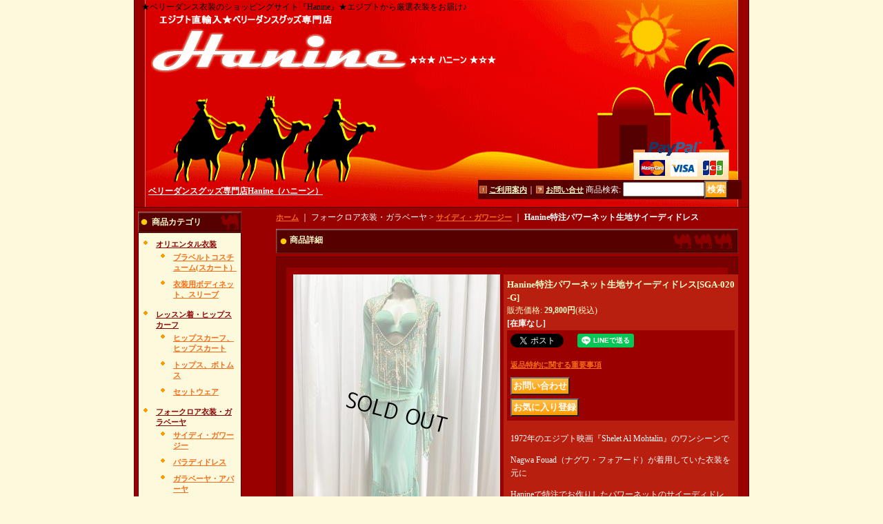

--- FILE ---
content_type: text/html; charset=UTF-8
request_url: https://www.oriental-hanine.com/product/2823
body_size: 12252
content:
<!DOCTYPE html PUBLIC "-//W3C//DTD XHTML 1.0 Transitional//EN"
 "http://www.w3.org/TR/xhtml1/DTD/xhtml1-transitional.dtd">
<html xmlns:og="http://ogp.me/ns#" xmlns:fb="http://www.facebook.com/2008/fbml">
<head>
  <meta http-equiv="content-language" content="ja" />
  <meta http-equiv="content-type" content="text/html; charset=utf-8" />
  <meta http-equiv="content-style-type" content="text/css" />
  <meta http-equiv="content-script-type" content="text/javascript" />
  <title>ベリーダンスグッズ専門店Hanine（ハニーン）ベリーダンスグッズ専門店☆Hanine（ハニーン）</title>
  <meta name="keywords" content="ベリーダンス,ベリーダンス衣装,ベリーダンスコスチューム,ベリーダンスグッズ,エジプト,通販,衣装,コスチューム,オリエンタルコスチューム,ダンス,販売,ヒップスカーフ,ガラベーヤ,ミラーヤドレス,エジプシャンドレス,サイディドレス,ジル,サガット,ダイエット,直輸入,エジプト製,バラディドレス,EmanZaki,Mamdouha,レッスン着" />
  <meta name="description" content="Hanine特注パワーネット生地サイーディドレス フォークロア衣装・ガラベーヤエジプト直輸入のベリーダンス衣装販売店。ブランドもののオリエンタルコスチュームから、サイーディやバラディ、ファッラーヒ、ヌビアンなどのエジプトのフォークロア衣装、そのほか、ハリージドレス、ガラベーヤ（アバーヤ）、オリエンタルなアクセサリーなどの小物まで幅広く取り揃えています。" />
  <meta property="og:url" content="https://www.oriental-hanine.com/product/2823" />
  <meta property="og:site_name" content="ベリーダンスグッズ専門店Hanine（ハニーン）" />
  <meta property="og:title" content="Hanine特注パワーネット生地サイーディドレス" />
  <meta property="og:description" content="1972年のエジプト映画『Shelet Al Mohtalin』のワンシーンでNagwa Fouad（ナグワ・フォアード）が着用していた衣装を元にHanineで特注でお作りしたパワーネットのサイーディ…" />
  <meta property="og:type" content="product" />
  <meta property="og:image" content="https://www.oriental-hanine.com/data/hanine/product/SGA/020/G/IMG_2253.jpeg" />
  <meta property="product:price:amount" content="29800" />
  <meta property="product:price:currency" content="JPY" />
  <meta property="product:product_link" content="https://www.oriental-hanine.com/product/2823" />
  <meta name="twitter:card" content="summary_large_image">
  <meta name="twitter:site" content="@oriental_hanine">
  <meta property="fb:app_id" content="1158993587902849" />
  <meta name="thumbnail" content="https://www.oriental-hanine.com/data/hanine/product/SGA/020/G/IMG_2253.jpeg" />
  <link rel="alternate" type="application/rss+xml" title="RSS" href="https://www.oriental-hanine.com/rss/rss.php" />
  <link rel="alternate" media="only screen and (max-width: 640px)" href="https://www.oriental-hanine.com/phone/product/2823" />
  <link rel="canonical" href="https://www.oriental-hanine.com/product/2823" />
  <script type="text/javascript" src="https://www.oriental-hanine.com/res/css119/js/ocnk.js?1401845513"></script>
  <link href="https://www.oriental-hanine.com/res/css1/style/common.css?1698389114" rel="stylesheet" type="text/css" media="all" />
  <link href="https://www.oriental-hanine.com/res/css119/style/column2.css?1462843418" rel="stylesheet" type="text/css" media="all" />
  <link href="https://www.oriental-hanine.com/res/css1/style/jquery.fancybox.css?1317615979" rel="stylesheet" type="text/css" media="all" />
  <link href="https://www.oriental-hanine.com/data/hanine/2008110516015807f66c.css?1233590320" rel="stylesheet" type="text/css" media="all" />
  <script type="text/javascript" src="https://www.oriental-hanine.com/res/css119/js/public/jquery.js?1320889190"></script>
  <script src="https://www.oriental-hanine.com/res/css119/js/public/jquery.migrate-v1.js"></script>
  <script src="https://www.oriental-hanine.com/res/css119/js/public/jquery.migrate-v3.js"></script>
  <script type="text/javascript" src="https://www.oriental-hanine.com/res/css119/js/underscore.js?v=3"></script>
  <script type="text/javascript">jQuery.noConflict();</script>
  <script type="text/javascript" src="https://www.oriental-hanine.com/res/css119/js/prototype.js?1401845515"></script>
  <script type="text/javascript" src="https://www.oriental-hanine.com/res/css119/js/flipsnap.js"></script>
  <script type="text/javascript" src="https://www.oriental-hanine.com/res/css119/js/jquerypp.custom.js"></script>
  <script type="text/javascript" src="https://www.oriental-hanine.com/res/css119/js/pack/jquery.swipeList-min.js?1441333883"></script>
  <script type="text/javascript" src="https://www.oriental-hanine.com/res/css119/js/pack/jquery.collapser-min.js"></script>
  <script type="text/javascript" src="https://www.oriental-hanine.com/res/css119/js/pack/shared-tool-min.js?1625028310"></script>
  <script src="https://www.oriental-hanine.com/res/css119/js/pack/ranking-tab-min.js?1625028310"></script>
  <script type="text/javascript" src="https://www.oriental-hanine.com/res/css119/js/common.js?1401845536"></script>
  <script type="text/javascript" src="https://www.oriental-hanine.com/res/css119/js/jquery.mousewheel.js"></script>
  <script type="text/javascript" src="https://www.oriental-hanine.com/res/css119/js/jquery.fancybox.js?v=2"></script>
<meta name="google-site-verification" content="vMOYjbh8Zbrqmn9cSD8xBwC9iu2u_VjTp4jF_LGXLww" />

<script type="text/javascript" src="http://i.yimg.jp/images/analytics/js/ywa.js"></script>
<script type="text/javascript">
var YWATracker = YWA.getTracker("1000126210339");
YWATracker.addExcludeProtocol("file:");
YWATracker.submit();
</script>
<noscript>
<div><img src="http://by.analytics.yahoo.co.jp/p.pl?a=1000126210339&amp;js=no" width="1" height="1" alt="" /></div>
</noscript>

<!-- Facebook Pixel Code -->
<script>
  !function(f,b,e,v,n,t,s)
  {if(f.fbq)return;n=f.fbq=function(){n.callMethod?
  n.callMethod.apply(n,arguments):n.queue.push(arguments)};
  if(!f._fbq)f._fbq=n;n.push=n;n.loaded=!0;n.version='2.0';
  n.queue=[];t=b.createElement(e);t.async=!0;
  t.src=v;s=b.getElementsByTagName(e)[0];
  s.parentNode.insertBefore(t,s)}(window, document,'script',
  'https://connect.facebook.net/en_US/fbevents.js');
  fbq('init', '1123747791322825');
  fbq('track', 'PageView');
</script>
<noscript><img height="1" width="1" style="display:none"
  src="https://www.facebook.com/tr?id=1123747791322825&ev=PageView&noscript=1"
/></noscript>
<!-- End Facebook Pixel Code -->
  <script type="text/javascript">jQuery.noConflict();</script>
<script async src="https://www.googletagmanager.com/gtag/js?id=UA-58466352-1"></script>
<script>
  window.dataLayer = window.dataLayer || [];
  function gtag(){dataLayer.push(arguments);}
  gtag('js', new Date());
  gtag('config', 'UA-58466352-1');
</script>

</head>
<body onload="init();" class="detail_page_body category8_detail_page_body category9_detail_page_body" id="detail_page_2823" >
<div id="fb-root"></div>
<script>
    (function(d, s, id) {
    var js, fjs = d.getElementsByTagName(s)[0];
    if (d.getElementById(id)) return;
    js = d.createElement(s); js.id = id; js.async = true;js.src = "//connect.facebook.net/ja_JP/sdk.js#xfbml=1&version=v3.1&appId=1158993587902849&autoLogAppEvents=1";
        fjs.parentNode.insertBefore(js, fjs);
    }(document, 'script', 'facebook-jssdk'));
</script>
<table width="860" border="0" cellspacing="0" cellpadding="0" id="container" align="center" background="https://www.oriental-hanine.com/data/hanine/image/top.gif" >
    <tr>
                                                        <td colspan="2">
                                <div id="copy">
                                    <h1>★ベリーダンス衣装のショッピングサイト『Hanine』★エジプトから厳選衣装をお届け♪</h1>                        </div>
            <div id="header">
                                    <div class="shoptext">
                        <h1>
                            <a href="https://www.oriental-hanine.com/">
                                <span class="text-18">ベリーダンスグッズ専門店Hanine（ハニーン）</span>
                            </a>
                        </h1>
                    </div>
                                                                    <form method="get" action="https://www.oriental-hanine.com/product-list" style="margin: 0; padding: 0;"><div class="subnavi">
                        <span class="subicon01"><a href="https://www.oriental-hanine.com/help">ご利用案内</a></span><span class="sec_linel">｜</span><span class="subicon02"><a href="https://www.oriental-hanine.com/contact" class="secure_link">お問い合せ</a></span>
                        <span class="search_label">商品検索<span class="colon">:</span> </span><input type="text" name="keyword" size="10"  class="form" /><span class="bot_b"><input type="submit" name="Submit" value="検索" class="searchinput" /></span>
                    </div></form>
                                            </div>
        </td>
            </tr>
    <tr>
        <td colspan="2" id="bline"></td>
    </tr>
    <tr>
        <td width="160" valign="top" id="lefttd">
                                                                                                                                                                                                                                                    <div class="side_box">
                <div class="category_title">
                    <h3>商品カテゴリ</h3>
                </div>
                <div class="category_list">
                    <ul class="has_image_ul">
                                    <li>
                            <span class="mcategory">
                                                                                                <a href="#" onclick="OpenCategory('folder0'); return false;">オリエンタル衣装</a>
                                                            </span>
                                    <ul class="folder0" id="folder0" style="display:block">
                                                                    <li>
                                                                        <a href="https://www.oriental-hanine.com/product-list/67">ブラベルトコスチューム(スカート）</a>
                                </li>
                                                                    <li>
                                                                        <a href="https://www.oriental-hanine.com/product-list/60">衣装用ボディネット、スリーブ</a>
                                </li>
                                                                            </ul>
                                </li>
                                    <li>
                            <span class="mcategory">
                                                                                                <a href="#" onclick="OpenCategory('folder1'); return false;">レッスン着・ヒップスカーフ</a>
                                                            </span>
                                    <ul class="folder1" id="folder1" style="display:block">
                                                                    <li>
                                                                        <a href="https://www.oriental-hanine.com/product-list/37">ヒップスカーフ、ヒップスカート</a>
                                </li>
                                                                    <li>
                                                                        <a href="https://www.oriental-hanine.com/product-list/63">トップス、ボトムス</a>
                                </li>
                                                                    <li>
                                                                        <a href="https://www.oriental-hanine.com/product-list/65">セットウェア</a>
                                </li>
                                                                            </ul>
                                </li>
                                    <li>
                            <span class="mcategory">
                                                                                                <a href="#" onclick="OpenCategory('folder2'); return false;">フォークロア衣装・ガラベーヤ</a>
                                                            </span>
                                    <ul class="folder2" id="folder2" style="display:block">
                                                                    <li>
                                                                        <a href="https://www.oriental-hanine.com/product-list/9">サイディ・ガワージー</a>
                                </li>
                                                                    <li>
                                                                        <a href="https://www.oriental-hanine.com/product-list/55">バラディドレス</a>
                                </li>
                                                                    <li>
                                                                        <a href="https://www.oriental-hanine.com/product-list/35">ガラベーヤ・アバーヤ</a>
                                </li>
                                                                    <li>
                                                                        <a href="https://www.oriental-hanine.com/product-list/30">ファラーヒ、ヌビアンドレス、ファラオニック</a>
                                </li>
                                                                    <li>
                                                                        <a href="https://www.oriental-hanine.com/product-list/46">シャマダン、アワーリム</a>
                                </li>
                                                                    <li>
                                                                        <a href="https://www.oriental-hanine.com/product-list/10">イスカランダラーニ、バンブーティ、ハッガーラ</a>
                                </li>
                                                                    <li>
                                                                        <a href="https://www.oriental-hanine.com/product-list/25">ハリージドレス</a>
                                </li>
                                                    </ul>
                                </li>
                                    <li>
                            <span class="mcategory">
                                                                                                <a href="#" onclick="OpenCategory('folder3'); return false;">アクセサリー、小物</a>
                                                            </span>
                                    <ul class="folder3" id="folder3" style="display:block">
                                                                    <li>
                                                                        <a href="https://www.oriental-hanine.com/product-list/62">フォークロアネックレス</a>
                                </li>
                                                                    <li>
                                                                        <a href="https://www.oriental-hanine.com/product-list/69">フォークロアピアス</a>
                                </li>
                                                                    <li>
                                                                        <a href="https://www.oriental-hanine.com/product-list/75">ブレスレット、アンクレット</a>
                                </li>
                                                                    <li>
                                                                        <a href="https://www.oriental-hanine.com/product-list/71">オリエンタルネックレス</a>
                                </li>
                                                                    <li>
                                                                        <a href="https://www.oriental-hanine.com/product-list/72">オリエンタルピアス</a>
                                </li>
                                                                    <li>
                                                                        <a href="https://www.oriental-hanine.com/product-list/73">ナザール・ボンジュウ＆ハムサアクセ</a>
                                </li>
                                                                    <li>
                                                                        <a href="https://www.oriental-hanine.com/product-list/70">フェイスベール、ヘッドドレス、ミラーヤ</a>
                                </li>
                                                                    <li>
                                                                        <a href="https://www.oriental-hanine.com/product-list/42">クリスタル、装飾etc</a>
                                </li>
                                                                    <li>
                                                                        <a href="https://www.oriental-hanine.com/product-list/36">フォークロア小道具、その他小物</a>
                                </li>
                                                    </ul>
                                </li>
                            </ul>
                </div>
            </div>
                                                                                                                    <div class="side_box" id="login_box_area">
              <div class="member">
                <div class="shopc_title">
                    <h3>ログイン</h3>
                </div>
                <div class="shopc_list">
                    <div class="auto">
                    <div class="icon">
                        <div class="shopc_go">
                          <a href="https://www.oriental-hanine.com/help#help_point" target="_blank"><img src="https://www.oriental-hanine.com/res/css119/img/all/icon_point.gif" width="40" height="20" border="0" align="absmiddle" alt="絶対お得！なポイント獲得について" class="icon_point" /></a>
                        </div>
                    </div>
                        <div class="shopc_in">
                            <div class="subicon03" id="mregistration"><a href="https://www.oriental-hanine.com/register" class="secure_link">新規登録はこちら</a></div>
                        </div>
                        <div class="shopc_in">
                            <div class="subicon03" id="mlogin"><a href="https://www.oriental-hanine.com/member-login" class="secure_link">ログインはこちら</a></div>
                        </div>
                    </div>
                </div>
              </div>
            </div>
                                                                                                                                                                                                                                        <div class="side_box" id="left_cart_area">
                    <div class="shopc_title">
                        <h3>ショッピングカート</h3>
                    </div>
                    <div class="shopc_list">
                        <div class="shopc_in_title">カートの中身</div>
                                    <div class="shopc_in"><h2>カートは空です。</h2></div>
            
            
                    </div>
                </div>
                                                                                                                            <div class="side_box">
                <div class="navi">
                    <div class="shop"><a href="https://www.oriental-hanine.com/info">特定商取引法表示</a></div>
                    <div class="link"><a href="https://www.oriental-hanine.com/link">リンク集</a></div>
                        <div class="free_menu"><a href="https://www.oriental-hanine.com/page/1">よくある質問（FAQ）</a></div>
                        <div class="free_menu"><a href="https://www.oriental-hanine.com/page/17">ご注文後、メールが届かないお客様へ</a></div>
                        <div class="free_menu"><a href="https://www.oriental-hanine.com/page/12">★出張販売承ります★</a></div>
                    </div>
            </div>
                                                                                                                                                                                                    <p><a href="https://www.instagram.com/oriental_hanine/"><img src="https://www.oriental-hanine.com/data/hanine/image/202105_mini01.png" alt="" /></a></p>

<iframe src="//www.facebook.com/plugins/likebox.php?href=https%3A%2F%2Fwww.facebook.com%2Forientalhanine&amp;width=190&amp;height=395&amp;colorscheme=light&amp;show_faces=false&amp;header=false&amp;stream=true&amp;show_border=false" scrolling="no" frameborder="0" style="border:none; overflow:hidden; width:190px; height:395px;" allowTransparency="true"></iframe>

PayPalオフィシャルサイト<BR>
クレジットカード決済の詳細
<a align="center" href="https://www.paypal.com/j1/cgi-bin/webscr?cmd=_home" target="_blank"><img src="https://www.oriental-hanine.com/data/hanine/image/paipal-logo.gif"border="0" /></a><BR>

&nbsp;
                                                                        <div class="side_box" id="ssl_banner" align="center">
                <img src="https://www.oriental-hanine.com/res/css119/img/all/ssl.gif" alt="SSL" width="115" height="55" border="0">            </div>
                    </td>
        <td width="700" valign="top" id="pagetd">
                        <table width="700" border="0" cellspacing="0" cellpadding="0" class="pagetd_inner_table">
                <tr>
                    <td>
<div id="pan">
    <a href="https://www.oriental-hanine.com/">ホーム</a>
    ｜
    フォークロア衣装・ガラベーヤ
    &gt;
    <a href="https://www.oriental-hanine.com/product-list/9">サイディ・ガワージー</a>
    ｜
    <span class="thispage">Hanine特注パワーネット生地サイーディドレス</span>
</div>


<div id="pagemain">
    <div class="ptitle">商品詳細</div>
  <div class="pmiddle">
    <div class="detail_table_top"></div>
    <div class="detail_table_middle">      <table border="0" cellspacing="0" cellpadding="0" class="detail_item_table">
        <tr>
          <td width="300" valign="top" class="detail_item_photo_td">

<script type="text/javascript">
var mainImgId = '26375';
function imgPopup() {
    jQuery("#thumb_" + mainImgId).find('a').click();
    return false;
}
</script>

            <div class="style1_photo" style="">
                <div class="main_image_gallery photo_line_250" style="width: 300px; ">
                    <div class="main_image_item" id="main_image_26375" style="display: block;">
                        <a class="main_image_item_box" href="https://www.oriental-hanine.com/data/hanine/product/SGA/020/G/IMG_2253.jpeg" rel="main_img_group" id="main_img_href">
                            <img src="https://www.oriental-hanine.com/data/hanine/_/70726f647563742f5347412f3032302f472f494d475f323235332e6a7065670033303000534f4c44204f555400660066.jpg" name="main_image" class="main_item_photo item_photo" width="300" alt="画像1: Hanine特注パワーネット生地サイーディドレス" />
                        </a>
                    </div>
                    <div class="main_image_item loading_image" id="main_image_26376" style="">
                        <a class="main_image_item_box" href="https://www.oriental-hanine.com/data/hanine/product/SGA/020/G/IMG_2260.jpeg" rel="main_img_group">
                            <img src="https://www.oriental-hanine.com/data/hanine/_/70726f647563742f5347412f3032302f472f494d475f323236302e6a7065670035340000660066.jpg" width="300" height="400" alt="画像2: Hanine特注パワーネット生地サイーディドレス" data-src="https://www.oriental-hanine.com/data/hanine/_/70726f647563742f5347412f3032302f472f494d475f323236302e6a7065670033303000534f4c44204f555400660066.jpg" class="main_item_photo item_photo" />
                        </a>
                    </div>
                    <div class="main_image_item loading_image" id="main_image_26377" style="">
                        <a class="main_image_item_box" href="https://www.oriental-hanine.com/data/hanine/product/SGA/020/G/IMG_2264.jpeg" rel="main_img_group">
                            <img src="https://www.oriental-hanine.com/data/hanine/_/70726f647563742f5347412f3032302f472f494d475f323236342e6a7065670035340000660066.jpg" width="300" height="400" alt="画像3: Hanine特注パワーネット生地サイーディドレス" data-src="https://www.oriental-hanine.com/data/hanine/_/70726f647563742f5347412f3032302f472f494d475f323236342e6a7065670033303000534f4c44204f555400660066.jpg" class="main_item_photo item_photo" />
                        </a>
                    </div>
                    <div class="main_image_item loading_image" id="main_image_26378" style="">
                        <a class="main_image_item_box" href="https://www.oriental-hanine.com/data/hanine/product/SGA/020/G/IMG_2258.jpeg" rel="main_img_group">
                            <img src="https://www.oriental-hanine.com/data/hanine/_/70726f647563742f5347412f3032302f472f494d475f323235382e6a7065670035340000660066.jpg" width="300" height="400" alt="画像4: Hanine特注パワーネット生地サイーディドレス" data-src="https://www.oriental-hanine.com/data/hanine/_/70726f647563742f5347412f3032302f472f494d475f323235382e6a7065670033303000534f4c44204f555400660066.jpg" class="main_item_photo item_photo" />
                        </a>
                    </div>
                    <div class="main_image_item loading_image" id="main_image_26379" style="">
                        <a class="main_image_item_box" href="https://www.oriental-hanine.com/data/hanine/product/SGA/020/G/IMG_2255.jpeg" rel="main_img_group">
                            <img src="https://www.oriental-hanine.com/data/hanine/_/70726f647563742f5347412f3032302f472f494d475f323235352e6a7065670035340000660066.jpg" width="300" height="400" alt="画像5: Hanine特注パワーネット生地サイーディドレス" data-src="https://www.oriental-hanine.com/data/hanine/_/70726f647563742f5347412f3032302f472f494d475f323235352e6a7065670033303000534f4c44204f555400660066.jpg" class="main_item_photo item_photo" />
                        </a>
                    </div>
                    <div class="main_image_item loading_image" id="main_image_26380" style="">
                        <a class="main_image_item_box" href="https://www.oriental-hanine.com/data/hanine/product/SGA/020/G/IMG_2257.jpeg" rel="main_img_group">
                            <img src="https://www.oriental-hanine.com/data/hanine/_/70726f647563742f5347412f3032302f472f494d475f323235372e6a7065670035340000660066.jpg" width="300" height="400" alt="画像6: Hanine特注パワーネット生地サイーディドレス" data-src="https://www.oriental-hanine.com/data/hanine/_/70726f647563742f5347412f3032302f472f494d475f323235372e6a7065670033303000534f4c44204f555400660066.jpg" class="main_item_photo item_photo" />
                        </a>
                    </div>
                    <div class="main_image_item loading_image" id="main_image_26381" style="">
                        <a class="main_image_item_box" href="https://www.oriental-hanine.com/data/hanine/product/SGA/020/G/IMG_2262.jpeg" rel="main_img_group">
                            <img src="https://www.oriental-hanine.com/data/hanine/_/70726f647563742f5347412f3032302f472f494d475f323236322e6a7065670035340000660066.jpg" width="300" height="400" alt="画像7: Hanine特注パワーネット生地サイーディドレス" data-src="https://www.oriental-hanine.com/data/hanine/_/70726f647563742f5347412f3032302f472f494d475f323236322e6a7065670033303000534f4c44204f555400660066.jpg" class="main_item_photo item_photo" />
                        </a>
                    </div>
                    <div class="main_image_item loading_image" id="main_image_26382" style="">
                        <a class="main_image_item_box" href="https://www.oriental-hanine.com/data/hanine/product/SGA/020/G/IMG_2268.jpeg" rel="main_img_group">
                            <img src="https://www.oriental-hanine.com/data/hanine/_/70726f647563742f5347412f3032302f472f494d475f323236382e6a7065670035340000660066.jpg" width="300" height="400" alt="画像8: Hanine特注パワーネット生地サイーディドレス" data-src="https://www.oriental-hanine.com/data/hanine/_/70726f647563742f5347412f3032302f472f494d475f323236382e6a7065670033303000534f4c44204f555400660066.jpg" class="main_item_photo item_photo" />
                        </a>
                    </div>
                    <div class="main_image_item loading_image" id="main_image_26383" style="">
                        <a class="main_image_item_box" href="https://www.oriental-hanine.com/data/hanine/product/SGA/020/G/IMG_2270.jpeg" rel="main_img_group">
                            <img src="https://www.oriental-hanine.com/data/hanine/_/70726f647563742f5347412f3032302f472f494d475f323237302e6a7065670035340000660066.jpg" width="300" height="400" alt="画像9: Hanine特注パワーネット生地サイーディドレス" data-src="https://www.oriental-hanine.com/data/hanine/_/70726f647563742f5347412f3032302f472f494d475f323237302e6a7065670033303000534f4c44204f555400660066.jpg" class="main_item_photo item_photo" />
                        </a>
                    </div>
                    <div class="main_image_item loading_image" id="main_image_26384" style="">
                        <a class="main_image_item_box" href="https://www.oriental-hanine.com/data/hanine/product/SGA/020/G/IMG_2267.jpeg" rel="main_img_group">
                            <img src="https://www.oriental-hanine.com/data/hanine/_/70726f647563742f5347412f3032302f472f494d475f323236372e6a7065670035340000660066.jpg" width="300" height="331" alt="画像10: Hanine特注パワーネット生地サイーディドレス" data-src="https://www.oriental-hanine.com/data/hanine/_/70726f647563742f5347412f3032302f472f494d475f323236372e6a7065670033303000534f4c44204f555400660066.jpg" class="main_item_photo item_photo" />
                        </a>
                    </div>
                    <div class="main_image_item loading_image" id="main_image_26385" style="">
                        <a class="main_image_item_box" href="https://www.oriental-hanine.com/data/hanine/product/SGA/020/G/IMG_2251.jpeg" rel="main_img_group">
                            <img src="https://www.oriental-hanine.com/data/hanine/_/70726f647563742f5347412f3032302f472f494d475f323235312e6a7065670035340000660066.jpg" width="300" height="400" alt="画像11: Hanine特注パワーネット生地サイーディドレス" data-src="https://www.oriental-hanine.com/data/hanine/_/70726f647563742f5347412f3032302f472f494d475f323235312e6a7065670033303000534f4c44204f555400660066.jpg" class="main_item_photo item_photo" />
                        </a>
                    </div>
                </div>
            </div>
                                                                    
<script type="text/javascript">
function imgChange(id) {
    var $wrapElem = jQuery('.main_image_gallery');
    var $itemElem = $wrapElem.find('#main_image_' + id);
    var $thumbnailElem = jQuery('#thumbnail').find('li');
    var photoOnClassName = 'photo_on';
    $wrapElem.trigger('switchover');
    $wrapElem.find('.main_image_item').hide();
    $wrapElem.find('.main_image_item_box').removeAttr('id');
    $itemElem.find('.main_image_item_box').attr({id: 'main_img_href'});
    $wrapElem.find('.main_item_photo').removeAttr('name');
    $itemElem.find('.main_item_photo').attr({name: 'main_image'});
    $itemElem.show();
    $thumbnailElem.each(function (i, elem) {
        var $liElem = jQuery(elem);
        var liID = $liElem.attr('id');
        if(liID == 'thumb_'+id){
            $liElem.addClass(photoOnClassName);
            mainImgId = id;
        } else {
            $liElem.removeClass(photoOnClassName);
        }
    });
}

jQuery(function () {
    if (jQuery.fn.swipeList) {
        jQuery('.main_image_gallery').swipeList({
            itemSelector : '.main_image_item',
            imageWrapSelector: '.main_image_item_box',
            async: 'on',
            useOnlyLoading: true,
            loadingSlideClassName: 'loading_image',
            onlyLoadingTrigger: 'switchover'
        });
    } else {
        console.log('* Note: Undefined "swipeList" of jQuery in this product detail page. Maybe existing jQuery is overwritten width other jQuery.');
    }
});
</script>

                    <div id="thumbnail" class="th60">
                        <ul>
                            <li id="thumb_26375" class="photo_on" style="height: 72px;">
                                <a id="main_group_0" rel="main_group" target="_blank" href="https://www.oriental-hanine.com/data/hanine/product/SGA/020/G/IMG_2253.jpeg" onmouseover="imgChange(26375)">
                                    <img src="https://www.oriental-hanine.com/data/hanine/_/70726f647563742f5347412f3032302f472f494d475f323235332e6a7065670035340000660066.jpg" width="54" height="72" alt="画像1: Hanine特注パワーネット生地サイーディドレス (1)" border="0" />
                                </a>
                            </li>
                            <li id="thumb_26376" style="height: 72px;">
                                <a id="main_group_1" rel="main_group" target="_blank" href="https://www.oriental-hanine.com/data/hanine/product/SGA/020/G/IMG_2260.jpeg" onmouseover="imgChange(26376)">
                                    <img src="https://www.oriental-hanine.com/data/hanine/_/70726f647563742f5347412f3032302f472f494d475f323236302e6a7065670035340000660066.jpg" width="54" height="72" alt="画像2: Hanine特注パワーネット生地サイーディドレス (2)" border="0" />
                                </a>
                            </li>
                            <li id="thumb_26377" style="height: 72px;">
                                <a id="main_group_2" rel="main_group" target="_blank" href="https://www.oriental-hanine.com/data/hanine/product/SGA/020/G/IMG_2264.jpeg" onmouseover="imgChange(26377)">
                                    <img src="https://www.oriental-hanine.com/data/hanine/_/70726f647563742f5347412f3032302f472f494d475f323236342e6a7065670035340000660066.jpg" width="54" height="72" alt="画像3: Hanine特注パワーネット生地サイーディドレス (3)" border="0" />
                                </a>
                            </li>
                            <li id="thumb_26378" style="height: 72px;">
                                <a id="main_group_3" rel="main_group" target="_blank" href="https://www.oriental-hanine.com/data/hanine/product/SGA/020/G/IMG_2258.jpeg" onmouseover="imgChange(26378)">
                                    <img src="https://www.oriental-hanine.com/data/hanine/_/70726f647563742f5347412f3032302f472f494d475f323235382e6a7065670035340000660066.jpg" width="54" height="72" alt="画像4: Hanine特注パワーネット生地サイーディドレス (4)" border="0" />
                                </a>
                            </li>
                            <li id="thumb_26379" style="height: 72px;">
                                <a id="main_group_4" rel="main_group" target="_blank" href="https://www.oriental-hanine.com/data/hanine/product/SGA/020/G/IMG_2255.jpeg" onmouseover="imgChange(26379)">
                                    <img src="https://www.oriental-hanine.com/data/hanine/_/70726f647563742f5347412f3032302f472f494d475f323235352e6a7065670035340000660066.jpg" width="54" height="72" alt="画像5: Hanine特注パワーネット生地サイーディドレス (5)" border="0" />
                                </a>
                            </li>
                            <li id="thumb_26380" style="height: 72px;">
                                <a id="main_group_5" rel="main_group" target="_blank" href="https://www.oriental-hanine.com/data/hanine/product/SGA/020/G/IMG_2257.jpeg" onmouseover="imgChange(26380)">
                                    <img src="https://www.oriental-hanine.com/data/hanine/_/70726f647563742f5347412f3032302f472f494d475f323235372e6a7065670035340000660066.jpg" width="54" height="72" alt="画像6: Hanine特注パワーネット生地サイーディドレス (6)" border="0" />
                                </a>
                            </li>
                            <li id="thumb_26381" style="height: 72px;">
                                <a id="main_group_6" rel="main_group" target="_blank" href="https://www.oriental-hanine.com/data/hanine/product/SGA/020/G/IMG_2262.jpeg" onmouseover="imgChange(26381)">
                                    <img src="https://www.oriental-hanine.com/data/hanine/_/70726f647563742f5347412f3032302f472f494d475f323236322e6a7065670035340000660066.jpg" width="54" height="72" alt="画像7: Hanine特注パワーネット生地サイーディドレス (7)" border="0" />
                                </a>
                            </li>
                            <li id="thumb_26382" style="height: 72px;">
                                <a id="main_group_7" rel="main_group" target="_blank" href="https://www.oriental-hanine.com/data/hanine/product/SGA/020/G/IMG_2268.jpeg" onmouseover="imgChange(26382)">
                                    <img src="https://www.oriental-hanine.com/data/hanine/_/70726f647563742f5347412f3032302f472f494d475f323236382e6a7065670035340000660066.jpg" width="54" height="72" alt="画像8: Hanine特注パワーネット生地サイーディドレス (8)" border="0" />
                                </a>
                            </li>
                            <li id="thumb_26383" style="height: 72px;">
                                <a id="main_group_8" rel="main_group" target="_blank" href="https://www.oriental-hanine.com/data/hanine/product/SGA/020/G/IMG_2270.jpeg" onmouseover="imgChange(26383)">
                                    <img src="https://www.oriental-hanine.com/data/hanine/_/70726f647563742f5347412f3032302f472f494d475f323237302e6a7065670035340000660066.jpg" width="54" height="72" alt="画像9: Hanine特注パワーネット生地サイーディドレス (9)" border="0" />
                                </a>
                            </li>
                            <li id="thumb_26384" style="height: 72px;">
                                <a id="main_group_9" rel="main_group" target="_blank" href="https://www.oriental-hanine.com/data/hanine/product/SGA/020/G/IMG_2267.jpeg" onmouseover="imgChange(26384)">
                                    <img src="https://www.oriental-hanine.com/data/hanine/_/70726f647563742f5347412f3032302f472f494d475f323236372e6a7065670035340000660066.jpg" width="54" height="59" alt="画像10: Hanine特注パワーネット生地サイーディドレス (10)" border="0" />
                                </a>
                            </li>
                            <li id="thumb_26385" style="height: 72px;">
                                <a id="main_group_10" rel="main_group" target="_blank" href="https://www.oriental-hanine.com/data/hanine/product/SGA/020/G/IMG_2251.jpeg" onmouseover="imgChange(26385)">
                                    <img src="https://www.oriental-hanine.com/data/hanine/_/70726f647563742f5347412f3032302f472f494d475f323235312e6a7065670035340000660066.jpg" width="54" height="72" alt="画像11: Hanine特注パワーネット生地サイーディドレス (11)" border="0" />
                                </a>
                            </li>
                                                                                                            </ul>
                        <div class="clear-both"><img src="https://www.oriental-hanine.com/res/css119/img/all/clear.gif" width="1" height="1" /></div>
                    </div>
            
          </td>
                    <td valign="top">
            <div class="detail_item_text detail_cart_box">                            <h2 id="product_name">
  <span class="item_name">
    Hanine特注パワーネット生地サイーディドレス<span class="model_number" id="m_number"><span class="bracket">[</span><span class="model_number_value">SGA-020-G</span><span class="bracket">]</span></span>   </span>
</h2>
<div class="priceb">
    <span class="text-normal" id="price_label">販売価格<span class="colon">:</span></span>
    <span id="pricech">29,800円</span><span class="text-normal tax_label">(税込)</span>    </div>
<span class="stock">
    <span class="text-bold soldout">[在庫なし]</span>
</span>
<div class="item_bot_box2" id="social_bm">
<ul>
  <li class="twitter_detail"><a href="https://twitter.com/share?ref_src=twsrc%5Etfw" class="twitter-share-button" data-show-count="false" data-text="Hanine特注パワーネット生地サイーディドレス" data-url="https://www.oriental-hanine.com/product/2823" data-lang="ja" data-via="oriental_hanine" target="_blank">Tweet</a><script type="text/javascript" src="https://platform.twitter.com/widgets.js" async="async"></script></li>  <li class="facebook_detail"><div class="fb-like" data-href="https://www.oriental-hanine.com/product/2823" data-action="like" data-layout="button_count" data-size="small" data-share="true"></div></li>  <li class="line_detail"><script src="https://www.line-website.com/social-plugins/js/thirdparty/loader.min.js" async="async" defer="defer"></script><div class="line-it-button" style="display: none;" data-lang="ja" data-type="share-a"  data-ver="3" data-url="https://www.oriental-hanine.com/product/2823" data-color="default" data-size="small"></div></li></ul>
<div class="clear-both"><img src="https://www.oriental-hanine.com/res/css119/img/all/clear.gif" width="1" height="1" /></div>
</div>
<div id="detail_return" class="item_bot_box2"><a onclick="win_open('https://www.oriental-hanine.com/return-policy', 'detailreturn', 720, 500); return false;" target="_blank" href="https://www.oriental-hanine.com/return-policy">返品特約に関する重要事項</a></div>
<div class="item_bot_box">
  <div class="bot_b has_favorite_btn">
<input name="button" type="button" value="お問い合わせ" onclick="go_contact('https://www.oriental-hanine.com', '2823');" class="inquiryinput" /><div class="favorite_btn"><input type="button" data-id="2823" value="お気に入り登録" class="favoriteinput" /></div>    <div class="clear-both"><img src="https://www.oriental-hanine.com/res/css119/img/all/spacer.gif" height="1" /></div>
  </div>
</div>

                                          <div class="detail_item_text detail_desc_box">
  <div><p>1972年のエジプト映画『Shelet Al Mohtalin』のワンシーンで</p><p>Nagwa Fouad（ナグワ・フォアード）が着用していた衣装を元に</p><p>Hanineで特注でお作りしたパワーネットのサイーディドレス。</p><p>お袖が大胆な開きのデザインになっていますので</p><p>シャマダンの演目にもピッタリの衣装です。</p><p><a href="https://www.oriental-hanine.com/product/1825"><strong>&nbsp;</strong></a></p><p>また、グループ衣装でご検討の場合は受注販売も受け付けております</p><p>ベースのカラー、装飾のカラーの変更などもできる限り対応させていただきます</p><p>&nbsp;</p><p>【ご購入前に必ずお読みください】</p><p>こちらはエジプト製になります。日本製の商品に比べ縫製が甘い部分や</p><p>チャコペンの印痕などが残っている場合もございますので、ご理解いただき</p><p>ご購入のご検討をよろしくお願いいたします。</p><p>また、<span style="text-decoration: underline;">踊りの妨げにならない程度の小さなほつれ、穴などは</span></p><p><span style="text-decoration: underline;">補正をしている箇所もございますので、ご理解の上、お買い求めくださいませ。</span></p><p>&nbsp;</p><p>■商品名：Hanine特注パワーネットサイーディドレス</p><p>&nbsp;■カラー</p><p>カラー：グリーン</p><p>スパンコール：ゴールド</p><p>■ドレスのサイズ</p><p>・丈：約140cm</p><p>・身幅：約38cm</p><p>・袖丈：約60cm</p><p>・スリット約65cm</p><p>■ブラカップのサイズ</p><p>・カップ　約Cカップ〜Eサイズくらいに対応※パット入り</p><p>■付属品</p><p>・ヒップスカーフ</p><p>・ヘッドスカーフ</p><p>・アンダーショーツ</p><p>&nbsp;</p><p>■その他</p><p>・ストレッチのきいたパワーネット生地を使用しています</p><p>・パワーネットですのでとても繊細です。衣装の脱着の際は</p><p>アクセサリーなどが引っかからないよう十分にお気を付けください</p><p>&nbsp;</p><p>&nbsp;</p><p>&nbsp;</p><p>&nbsp;</p><p>&nbsp;</p><p>&nbsp;</p>
<br><div class="youtube_player">
<iframe class="youtube_iframe" width="320" height="240" src="https://www.youtube.com/embed/8KQXab7EMbQ?wmode=transparent" frameborder="0" allowfullscreen></iframe>
</div></div>
</div>

                          </div>          </td>
                  </tr>
      </table>
                    </div>
        <div class="detail_table_bottom"></div>
    </div>
    <div class="pbottom"></div>
<script type="text/javascript">
//<![CDATA[
var noImage = "写真が見つかりません";
var close ="閉じる";
var mainGroupSelector = 'a[rel="main_group"]';

function createPopupImageTitle(titleText, closeText) {
    var titleHtml = '';
    var $tmpElem;
    if (titleText) {
        $tmpElem = jQuery('<div>').text(titleText);
        titleHtml = '<div class="popup_image_title"><span class="inner_popup_image_title">' + $tmpElem.html() + '</span></div>';
    }
    return titleHtml + '<a href="javascript:void(0);" onclick="jQuery.fancybox.close();" >' + closeText + '</a>';
}
function setImageModalWindow(selector) {
    jQuery(selector).fancybox({
        'autoScale'     : true,
        'padding'       : '30',
        'transitionIn'  : 'fade',
        'transitionOut' : 'fade',
        'onStart'       : function() {
            undisplayFlash();
        },
        'onClosed'      : function() {
            displayFlash();
        },
        'titlePosition' : 'inside',
        'titleFormat'   : function(title, currentArray, currentIndex, currentOpts) {
            return createPopupImageTitle(title, close);
        }
    });
}
jQuery(document).ready(function() {
    var hasProductPhotoHref = false;
    setImageModalWindow(mainGroupSelector);
    if (!hasProductPhotoHref) {
        jQuery('.main_image_gallery').find('.main_image_item_box').click(imgPopup);
    }
    setImageModalWindow('a[rel="other_group"]');
    setImageModalWindow('.popup_image');
});

function undisplayFlash() {
    jQuery('.flashdisplay').css('display', 'none');
}
function displayFlash() {
    jQuery('.flashdisplay').css('display', '');
}

//]]>
</script>


    <br />
    <div class="other_item">
    <div class="ptitle">関連商品</div>
    <div class="pmiddle">
            <div class="list_table_top"></div>
      <div class="layout_list">
        <div class="list_table_middle">
          <table border="0" align="center" cellpadding="2" cellspacing="0" class="list_item_table">
            
                                                            <tr align="center" valign="top">              <td width="200" class="">
                <div class="photo_line_80" style="width: 160px; margin: auto;"><a href="https://www.oriental-hanine.com/product/1863"><img src="https://www.oriental-hanine.com/data/hanine/_/70726f647563742f45412f3035302f332f4453435f303731362e4a5047003136300000660066.jpg" alt="フォークロア・トライバルネックレス" border="0" width="160" /></a></div>
                                <div class="style1_text">
                  <h2><a href="https://www.oriental-hanine.com/product/1863">フォークロア・トライバルネックレス<br /><span class="model_number">[EA-050-3]</span></a> </h2>
                      <div class="price">
                          <div class="member_price">
                              <span class="pricech">2,900円</span><span class="text-normal text-11 tax_label list_tax_label">(税込)</span><br />
                              <span class="stock"><span class="text-normal">[在庫数 3点]</span></span>
                          </div>
                      </div>
                  
                                    <form name="productadd1863" method="post">
                    <input type="hidden" name="cart_add_1863" value="t">
                    <input type="hidden" name="cart_addquantity_1863" value="1">
                    <input type="hidden" name="cart_operation_page" value="relation">
                    <div class="bot_b">
                      <input type="submit" value="カートに入れる" class="text-11" />
                    </div>
                  </form>
                                  </div>
              </td>
                                    <td colspan="2"></td></tr>          </table>
        </div>
      </div>
      <div class="list_table_bottom"></div>
          </div>
    <div class="pbottom"></div>
    </div>


</div>

                    </td>
                </tr>
            </table>
            
        </td>
    </tr>
<script type="text/javascript">
var xmlUrl = "https://www.oriental-hanine.com/xml.php";
var OK_icon_src = 'https://www.oriental-hanine.com/res/css119/img/all/check.gif';
var NG_icon_src = 'https://www.oriental-hanine.com/res/css119/img/all/error.gif';
var SEARCH_icon_src = 'https://www.oriental-hanine.com/res/css119/img/all/indicator_line.gif';
var LBL_REQUIRED = '!';
var MSG_INPUT = '入力してください。';
var MSG_INPUT2 = '正しく入力してください。';
var MSG_CARD_SYSERROR = 'ただいまクレジット決済をご利用いただけません。お手数ですがショップへお問い合わせください。';
var MSG_SELECT = '選択してください。';
var MSG_NOPOST = '該当の郵便番号は見つかりませんでした。';
var MSG_BANCHI = '番地を入力してください。';
var MSG_NUMERIC1 = '半角数字で正しく入力してください。';
var MSG_NUMERIC2 = '8～20文字の半角英数字記号 !#$%&()*+,-./:;<=>?@[]^_`{|}~ で入力してください。';
var MSG_NUMERIC5 = '半角数字、記号（「.」「+」「-」「(」「)」）とスペースで正しく入力してください。';
var MSG_NUMERIC6 = '半角数字で正しく入力してください。(ハイフン可)';
var MSG_MAX_LENGTH = '%s文字以内で入力してください。';
var MSG_ADDRESS = {
    'japan1': '(市区町村郡)', 'japan2': '(町名・番地)', 'japan3': '(マンション・ビル名・部屋番号)',
    'oversea1': '(Street address)', 'oversea2': '(Apt./Bldg. No.)', 'oversea3': '(City, State/Province)'
};
var MSG_NOMATCH = '一致しません。';
var MSG_CONFIRM = 'ご確認の上、チェックを入れてください。';
var MSG_OVERLAP = '既にこのメールアドレスでは登録されています。';
var MSG_PREF = '国と都道府県の組み合わせが正しくありません。';
var MSG_KATAKANA = '全角カタカナで入力してください。';
var MSG_UNLOAD = '入力したデータは保存されていません。';
var MSG_BIRTHDAY = '日付を正しく選択してください。';
var ERROR_COMMON = 'ご入力内容に不備がございます。下記項目をご確認ください。';
var ERROR_CLASS = 'form_error';
var CURPLACE = 'product';
var OK_icon = '<img src="' + OK_icon_src + '" width="13" height="13" alt="" class="td_color1" style="border: none; padding: 0px; margin: 0px 3px 0px;" />';
var NG_icon = '<img src="' + NG_icon_src + '" width="13" height="13" alt="" class="td_color1" style="border: none; padding: 0px; margin: 0px 3px 0px;" />';
var loadingDisplay = '<img src="' + SEARCH_icon_src + '" width="13" height="13" class="td_color1" style="border: none; padding: 0px; margin: 0px 3px 0px;" />';
var errorStatusPrefix = '';
var errorStatusSuffix = '';
var messageBr = '<br />';
var browserType = null;
var errorMsg = '';
globalObj.language = 'Japanese';
globalObj.home = 'https://www.oriental-hanine.com';
globalObj.b = 'https://www.oriental-hanine.com';
globalObj.subCategorySelectDefaultLabel = '全商品';
globalObj.productCategoryNames = {"1":{"id":"1","name":"\u30aa\u30ea\u30a8\u30f3\u30bf\u30eb\u8863\u88c5","photo":null,"photo_url":null,"photo_width":30,"photo_height":30,"display_photo_in_header_nav":"t","display_photo_in_side_nav":"t","display_photo_in_product_list":"t","order":0,"sub":{"67":{"id":"67","name":"\u30d6\u30e9\u30d9\u30eb\u30c8\u30b3\u30b9\u30c1\u30e5\u30fc\u30e0(\u30b9\u30ab\u30fc\u30c8\uff09","photo":null,"photo_url":null,"photo_width":30,"photo_height":30,"display_photo_in_header_nav":"t","display_photo_in_side_nav":"t","display_photo_in_product_list":"t","order":0},"60":{"id":"60","name":"\u8863\u88c5\u7528\u30dc\u30c7\u30a3\u30cd\u30c3\u30c8\u3001\u30b9\u30ea\u30fc\u30d6","photo":null,"photo_url":null,"photo_width":30,"photo_height":30,"display_photo_in_header_nav":"t","display_photo_in_side_nav":"t","display_photo_in_product_list":"t","order":1}}},"4":{"id":"4","name":"\u30ec\u30c3\u30b9\u30f3\u7740\u30fb\u30d2\u30c3\u30d7\u30b9\u30ab\u30fc\u30d5","photo":null,"photo_url":null,"photo_width":30,"photo_height":30,"display_photo_in_header_nav":"t","display_photo_in_side_nav":"t","display_photo_in_product_list":"t","order":1,"sub":{"37":{"id":"37","name":"\u30d2\u30c3\u30d7\u30b9\u30ab\u30fc\u30d5\u3001\u30d2\u30c3\u30d7\u30b9\u30ab\u30fc\u30c8","photo":null,"photo_url":null,"photo_width":30,"photo_height":30,"display_photo_in_header_nav":"t","display_photo_in_side_nav":"t","display_photo_in_product_list":"t","order":0},"63":{"id":"63","name":"\u30c8\u30c3\u30d7\u30b9\u3001\u30dc\u30c8\u30e0\u30b9","photo":null,"photo_url":null,"photo_width":30,"photo_height":30,"display_photo_in_header_nav":"t","display_photo_in_side_nav":"t","display_photo_in_product_list":"t","order":1},"65":{"id":"65","name":"\u30bb\u30c3\u30c8\u30a6\u30a7\u30a2","photo":null,"photo_url":null,"photo_width":30,"photo_height":30,"display_photo_in_header_nav":"t","display_photo_in_side_nav":"t","display_photo_in_product_list":"t","order":2}}},"8":{"id":"8","name":"\u30d5\u30a9\u30fc\u30af\u30ed\u30a2\u8863\u88c5\u30fb\u30ac\u30e9\u30d9\u30fc\u30e4","photo":null,"photo_url":null,"photo_width":30,"photo_height":30,"display_photo_in_header_nav":"t","display_photo_in_side_nav":"t","display_photo_in_product_list":"t","order":2,"sub":{"9":{"id":"9","name":"\u30b5\u30a4\u30c7\u30a3\u30fb\u30ac\u30ef\u30fc\u30b8\u30fc","photo":null,"photo_url":null,"photo_width":30,"photo_height":30,"display_photo_in_header_nav":"t","display_photo_in_side_nav":"t","display_photo_in_product_list":"t","order":0},"55":{"id":"55","name":"\u30d0\u30e9\u30c7\u30a3\u30c9\u30ec\u30b9","photo":null,"photo_url":null,"photo_width":30,"photo_height":30,"display_photo_in_header_nav":"t","display_photo_in_side_nav":"t","display_photo_in_product_list":"t","order":1},"35":{"id":"35","name":"\u30ac\u30e9\u30d9\u30fc\u30e4\u30fb\u30a2\u30d0\u30fc\u30e4","photo":null,"photo_url":null,"photo_width":30,"photo_height":30,"display_photo_in_header_nav":"t","display_photo_in_side_nav":"t","display_photo_in_product_list":"t","order":2},"30":{"id":"30","name":"\u30d5\u30a1\u30e9\u30fc\u30d2\u3001\u30cc\u30d3\u30a2\u30f3\u30c9\u30ec\u30b9\u3001\u30d5\u30a1\u30e9\u30aa\u30cb\u30c3\u30af","photo":null,"photo_url":null,"photo_width":30,"photo_height":30,"display_photo_in_header_nav":"t","display_photo_in_side_nav":"t","display_photo_in_product_list":"t","order":3},"46":{"id":"46","name":"\u30b7\u30e3\u30de\u30c0\u30f3\u3001\u30a2\u30ef\u30fc\u30ea\u30e0","photo":null,"photo_url":null,"photo_width":30,"photo_height":30,"display_photo_in_header_nav":"t","display_photo_in_side_nav":"t","display_photo_in_product_list":"t","order":4},"10":{"id":"10","name":"\u30a4\u30b9\u30ab\u30e9\u30f3\u30c0\u30e9\u30fc\u30cb\u3001\u30d0\u30f3\u30d6\u30fc\u30c6\u30a3\u3001\u30cf\u30c3\u30ac\u30fc\u30e9","photo":null,"photo_url":null,"photo_width":30,"photo_height":30,"display_photo_in_header_nav":"t","display_photo_in_side_nav":"t","display_photo_in_product_list":"t","order":5},"25":{"id":"25","name":"\u30cf\u30ea\u30fc\u30b8\u30c9\u30ec\u30b9","photo":null,"photo_url":null,"photo_width":30,"photo_height":30,"display_photo_in_header_nav":"t","display_photo_in_side_nav":"t","display_photo_in_product_list":"t","order":6}}},"20":{"id":"20","name":"\u30a2\u30af\u30bb\u30b5\u30ea\u30fc\u3001\u5c0f\u7269","photo":null,"photo_url":null,"photo_width":30,"photo_height":30,"display_photo_in_header_nav":"t","display_photo_in_side_nav":"t","display_photo_in_product_list":"t","order":3,"sub":{"62":{"id":"62","name":"\u30d5\u30a9\u30fc\u30af\u30ed\u30a2\u30cd\u30c3\u30af\u30ec\u30b9","photo":null,"photo_url":null,"photo_width":30,"photo_height":30,"display_photo_in_header_nav":"t","display_photo_in_side_nav":"t","display_photo_in_product_list":"t","order":0},"69":{"id":"69","name":"\u30d5\u30a9\u30fc\u30af\u30ed\u30a2\u30d4\u30a2\u30b9","photo":null,"photo_url":null,"photo_width":30,"photo_height":30,"display_photo_in_header_nav":"t","display_photo_in_side_nav":"t","display_photo_in_product_list":"t","order":1},"75":{"id":"75","name":"\u30d6\u30ec\u30b9\u30ec\u30c3\u30c8\u3001\u30a2\u30f3\u30af\u30ec\u30c3\u30c8","photo":null,"photo_url":null,"photo_width":30,"photo_height":30,"display_photo_in_header_nav":"f","display_photo_in_side_nav":"f","display_photo_in_product_list":"f","order":2},"71":{"id":"71","name":"\u30aa\u30ea\u30a8\u30f3\u30bf\u30eb\u30cd\u30c3\u30af\u30ec\u30b9","photo":null,"photo_url":null,"photo_width":30,"photo_height":30,"display_photo_in_header_nav":"t","display_photo_in_side_nav":"t","display_photo_in_product_list":"t","order":3},"72":{"id":"72","name":"\u30aa\u30ea\u30a8\u30f3\u30bf\u30eb\u30d4\u30a2\u30b9","photo":null,"photo_url":null,"photo_width":30,"photo_height":30,"display_photo_in_header_nav":"t","display_photo_in_side_nav":"t","display_photo_in_product_list":"t","order":4},"73":{"id":"73","name":"\u30ca\u30b6\u30fc\u30eb\u30fb\u30dc\u30f3\u30b8\u30e5\u30a6\uff06\u30cf\u30e0\u30b5\u30a2\u30af\u30bb","photo":null,"photo_url":null,"photo_width":30,"photo_height":30,"display_photo_in_header_nav":"t","display_photo_in_side_nav":"t","display_photo_in_product_list":"t","order":5},"70":{"id":"70","name":"\u30d5\u30a7\u30a4\u30b9\u30d9\u30fc\u30eb\u3001\u30d8\u30c3\u30c9\u30c9\u30ec\u30b9\u3001\u30df\u30e9\u30fc\u30e4","photo":null,"photo_url":null,"photo_width":30,"photo_height":30,"display_photo_in_header_nav":"t","display_photo_in_side_nav":"t","display_photo_in_product_list":"t","order":6},"42":{"id":"42","name":"\u30af\u30ea\u30b9\u30bf\u30eb\u3001\u88c5\u98feetc","photo":null,"photo_url":null,"photo_width":30,"photo_height":30,"display_photo_in_header_nav":"t","display_photo_in_side_nav":"t","display_photo_in_product_list":"t","order":7},"36":{"id":"36","name":"\u30d5\u30a9\u30fc\u30af\u30ed\u30a2\u5c0f\u9053\u5177\u3001\u305d\u306e\u4ed6\u5c0f\u7269","photo":null,"photo_url":null,"photo_width":30,"photo_height":30,"display_photo_in_header_nav":"t","display_photo_in_side_nav":"t","display_photo_in_product_list":"t","order":8}}}};
globalObj.calendarLastUpdate = '0';
globalObj.closeBtnHtml = '<a class="close_btn_box" href="javascript:void(0);"><span class="close_btn"></span></a>';

function init() {
    if (errorMsg) {
        mailmaga_msg(errorMsg);
    }
}

</script>
<script type="text/javascript" src="https://www.oriental-hanine.com/res/css119/js/form-check.js?16121901"></script>
<script type="text/javascript" src="https://www.oriental-hanine.com/res/css119/js/public/form-check-common.js?1692671229"></script>
<script type="text/template" id="overlay_template">
<div class="overlay_area">
    <div class="overlay_front">
        <table border="0" cellspacing="0" cellpadding="0" id="container">
            <tbody class="overlay_fence">
                <tr class="overlay_fence">
                    <td id="pagetd" class="overlay_fence">
                        <div class="pmiddle overlay_fence">
                            <div class="detail_table_middle overlay_fence">
                                <table border="0" cellpadding="0" cellspacing="0" class="detail_item_table overlay_fence">
                                    <tr class="overlay_fence">
                                        <td valign="middle" height="25" class="overlay_fence">
                                            <div class="detail_item_text overlay_fence">
                                                <div class="item_bot_box2 overlay_fence">
                                                    <div class="inner_overlay_front td_color2">
                                                        <div class="modal_skin style1_text clearfix">
                                                            <%= inner_skin %>
                                                        </div>
                                                        <%= close_btn %>
                                                    </div>
                                                </div>
                                            </div>
                                        </td>
                                    </tr>
                                </table>
                            </div>
                        </div>
                    </td>
                </tr>
            </tbody>
        </table>
    </div>
</div>
</script>
<script type="text/template" id="alert_template">
<div class="alert_form">
    <div class="alert_message">
        <%= message %>
    </div>
    <div class="overlay_alert_close">
        <div class="bot_b">
            <input type="button" class="yesinput close_link" value="はい" />
        </div>
    </div>
    <div class="overlay_close">
        <a href="javascript:void(0);" class="close_link">閉じる</a>
    </div>
</div>
</script>

<script type="text/javascript">
//<![CDATA[
globalObj.setFavoriteAddButton = function () {
    new sharedTool.Overlay({
        mode: 'favorite_add',
        areaWrapSelector  : '.has_favorite_btn',
        completionStatus: '',
        requestUrl: xmlUrl + '?go=favorite-addition',
        overlayBtnSelector: '.favoriteinput[data-id], .favoriteinput_image_link[data-id]',
        closeBtnHtml: globalObj.closeBtnHtml
    });
};
//]]>
</script>


    <tr>
        <td colspan="2" id="footer">
                        Copyright (C) 2008 Hanine. All Rights Reserved.            

        </td>
    </tr></table>
</body>
</html>


--- FILE ---
content_type: text/css
request_url: https://www.oriental-hanine.com/res/css119/style/column2.css?1462843418
body_size: 462
content:
@charset "utf-8";
/* CSS Document */

/********************************************************************/
/* 2Column */

#column2 .center_box {
	width: 670px;
	margin: 5px 0px 15px;
	padding: 0px;
}

#column2 #centertd {
    width: 670px;
	padding: 15px;
	margin: 0px;
}

#lefttd .default_box .welcome_middle {
	padding: 5px 5px 0px 5px;
}

#column2 .style1_top {
    width: auto;
	height: 25px;
	background-image: url(img/top_title_bg_b.gif);
	margin: 0px 0px 0px;
	padding: 10px 0px 0px 20px;
}

#column2 .style1_middle {
	width: 650px;
	margin: 5px 0px 0px;
	padding: 5px 9px 5px 9px;
}

#column2 .style1_table {
	width: 638px;
	margin: 0px;
	padding: 0px;
}

#column2 .style2_top {
    width: auto;
	height: 25px;
	background-image: url(img/top_title_bg_b.gif);
	margin: 0px 0px 0px;
	padding: 10px 0px 0px 20px;
}

#column2 .style2_middle {
	width: 650px;
	margin: 5px 0px 0px;
	padding: 5px 9px 5px 9px;
}

#column2 .style2_table {
	width: 638px;
	margin: 0px;
	padding: 0px;
}

#column2 .style2_rank_table {
	width: 638px;
	margin: 0px;
	padding: 0px;
}

#column2 .style2_rank_table td {
    width: 159px;
}

#column2 .style2_rank_photo {
	margin: auto;
}

#column2 .style2_rank_text {
	text-align: center;
	margin: auto;
}

#column2 .rank2-5 {
    text-align: center;
}

#lefttd2 {
	background-color: #990000;
	padding: 0px;
	margin: 0px;
}

.point_box .bot_b .default_bot_b input,
.link_bot_box .bot_b .default_bot_b input,
.point_box3 .bot_b .default_bot_b input,
.td_color1 .bot_b .default_bot_b input {
    padding: 2px;
	background-color: #FFFFFF;
	background-image: url(img/bot_bg.gif);
	font-weight: bold;
	color: #FFFFFF;
}

--- FILE ---
content_type: text/css
request_url: https://www.oriental-hanine.com/data/hanine/2008110516015807f66c.css?1233590320
body_size: 5581
content:
/* CSS Document */

/********************************************************************/
/* 大外 */
#container {
	width: 858px;
	background-color:#990000;
	background-repeat: no-repeat;
	border-left: 1px solid #570000;
	border-right: 1px solid #570000;
	font-size: 12px;
                
	background-position: center top;
}

/********************************************************************/
/* ヘッダー */
#header {
	width: auto;
	height: 259px;
	background-repeat:no-repeat;
	border-bottom: 1px solid #570000;
	margin: 0px;
	padding: 10px;
}

/* ヘッダー下ライン */
#bline {
	width: 860px;
	height: 1px;
	background-color: #990000;
	margin: 0px;
	padding: 0px;
}

/********************************************************************/
/* キャッチコピー */
#copy {
	width: auto;
	margin: 0px 0px 0px 0px;
	padding: 3px 0px 3px 10px;
	
                font-size: 11px;
	font-weight: bold;
	color: #000000;
	line-height: 140%;
}

/* リンク色 */
#copy A:link {	
    font-size: 10px;
	color: #FFFFFF;
}

#copy A:active {
    font-size: 10px;
	color: #FFFFFF;
}

#copy A:visited {
	font-size: 10px;
	color: #FFFFFF;
}

#copy A:hover {
	font-size: 10px;
	color: #FFFFCC;
} 

/********************************************************************/
/* ショップロゴ画像の場合使用 */
.shoplogo {
    margin: 225px 0px 0px 10px;
	width: 340px;
	float: left;
}

/* ショップロゴテキストの場合使用 */
.shoptext {
	width: 400px;
	margin: 240px 0px 0px 10px;
	font-weight: bold;
	float: left;
}

.shoptext A:link {
    color: #FFFFFF;
}

.shoptext A:active {
    color: #FFFFFF;
}

.shoptext A:visited {
    color: #FFFFFF;
}

.shoptext A:hover {
    color: #FFFFCC;
}

/********************************************************************/
/* サブナビゲーション */
.subnavi {
	width: 380px;
	background-color: #570000;
	padding: 1px;
	margin: 230px 0px 0px;
	float:right;
}

.subnavi A:link {
    color: #FFFFCC;
}

.subnavi A:active {
    color: #FFFFCC;
}

.subnavi A:visited {
    color: #FFFFCC;
}

.subnavi A:hover {
    color: #FFFFCC;
}

/* ご利用案内アイコン　
※アイコンサイズ横15px×縦15px
※アイコン系はalignでなく左マージンで右にあわせる */
.subicon01 {
	height: 15px;
	background-image: url(img/icon01.gif);
	background-repeat: no-repeat;
	background-position: left center;
	padding-left: 15px;
}

/* お問い合わせアイコン　
※アイコンサイズ横15px×縦15px */
.subicon02 {
	height: 15px;
	background-image: url(img/icon02.gif);
	background-repeat: no-repeat;
	background-position: left center;
	padding-left: 15px;
}

/* その他順行系アイコン　
※アイコンサイズ横15px×縦15px */
.subicon03 {
	height: 15px;
	background-image: url(img/icon03.gif);
	background-repeat: no-repeat;
	background-position: left center;
	padding-left: 15px;
}

/* 画面を閉じるアイコン　
※アイコンサイズ横15px×縦15px */
.subicon04 {
	height: 15px;
	background-image: url(img/icon_winclose.gif);
	background-repeat: no-repeat;
	background-position: left center;
	padding-left: 15px;
}

/********************************************************************/
/* 横幅ボックス */

/* 左、右用枠160 */
.side_box {
	width: 150px;
	margin: 5px 5px 10px 5px;
	padding: 0px;
}

/* 中央用枠160 */
.center_box {
	width: 500px;
	margin: 5px 0px 15px;
	padding: 0px;
}

/********************************************************************/
/* 左領域 */

/* カテゴリ一覧 */

/* カテゴリ一覧タイトル　
※背景画像横160px、縦は設定、空白は高さ指定 */
.category_title {
	width: auto;
	height: 23px;
	margin: 0px 0px 0px;
	padding: 7px 0px 0px 20px;
	background-image: url(image/menu-bg01.png);
}

/* カテゴリ一覧部分 */
.category_list {
	width: auto;
	background-color: #fcf9dc;
	border: 1px solid #570000;
	margin: 0px;
	padding: 5px 0px 5px;
	font-weight: bold;
	color: #8c0000;
}

/*　親カテゴリの色※特集も共通 */
.mcategory A:link {
	color: #8c0000;
}

.mcategory A:active {
	color: #8c0000;
}

.mcategory A:visited {
	color: #8c0000;
}

.mcategory A:hover {
	color: #f99b7e;
}

/********************************************************************/
/* 特集 */

/* タイトル
※背景画像横160px、縦は設定、空白は高さ指定 */
.pickup_category_title {
	width: auto;
	height: 23px;
	margin: 0px 0px 0px;
	padding: 7px 0px 0px 20px;
	background-image: url(image/menu-bg01.png);
}

/* 内容 */
.pickup_category_list {
	width: auto;
	background-color: #fcf9dc;
	border: 1px solid #570000;
	margin: 0px;
	padding: 5px 0px 5px;
	font-weight: bold;
	color: #8c0000;
}

/********************************************************************/
/* ナビゲーション　
※背景画像横160px、縦は設定、空白は高さ指定 */
.navi {
	width: auto;
	margin: 0px;
	padding: 0px;
}

/* ショップ通信 */
.shop {
	width: auto;
	height: 22px;
	margin: 0px 0px 4px;
	padding: 8px 0px 0px 20px;
	background-image: url(image/menu-bg01.png);
}

/* 店長日記 */
.diary {
	width: auto;
	height: 22px;
	margin: 0px 0px 4px;
	padding: 8px 0px 0px 20px;
	background-image: url(image/menu-bg01.png);
}

/* リンク集 */
.link {
	width: auto;
	height: 22px;
	margin: 0px 0px 4px;
	padding: 8px 0px 0px 20px;
	background-image: url(image/menu-bg01.png);
}

/* 掲示板 */
.bbs {
	width: auto;
	height: 22px;
	margin: 0px 0px 4px;
	padding: 8px 0px 0px 20px;
	background-image: url(image/menu-bg01.png);
}

/* フリー */
.free_menu {
	width: auto;
	height: 22px;
	margin: 0px 0px 4px;
	padding: 8px 0px 0px 20px;
	background-image: url(image/menu-bg01.png);
}

/* yahooオークション */
.yahoo {
	width: auto;
	height: 22px;
	margin: 0px 0px 4px;
	padding: 8px 0px 0px 20px;
	background-image: url(image/menu-bg01.png);
}

/* 楽天オークション */
.rakuten {
	width: auto;
	height: 22px;
	margin: 0px 0px 4px;
	padding: 8px 0px 0px 20px;
	background-image: url(image/menu-bg01.png);	
}

/* ビッダーズオークション */
.bidders {
	width: auto;
	height: 22px;
	margin: 0px 0px 4px;
	padding: 8px 0px 0px 20px;
	background-image: url(image/menu-bg01.png);
}

/* オークションリンク文字サイズ */
.yahoo A:link {
	font-size: 10px;
}

.yahoo A:active {
	font-size: 10px;
}

.yahoo A:visited {
	font-size: 10px;
}

.yahoo A:hover {
	font-size: 10px;
}

.rakuten A:link {
	font-size: 10px;
}

.rakuten A:active {
	font-size: 10px;
}

.rakuten A:visited {
	font-size: 10px;
}

.rakuten A:hover {
	font-size: 10px;
}
.bidders A:link {
	font-size: 10px;
}

.bidders A:active {
	font-size: 10px;
}

.bidders A:visited {
	font-size: 10px;
}

.bidders A:hover {
	font-size: 10px;
}

/********************************************************************/
/* ショッピングカート */

/* カートタイトル　
※背景画像横160px、縦は設定、空白は高さ指定 */
.shopc_title {
	width: auto;
	height: 23px;
	margin: 0px 0px 0px;
	padding: 7px 0px 0px 20px;
	background-image: url(image/menu-bg01.png);
}

/* カートの中身大枠 */
.shopc_list {
	width: auto;
	background-color: #7D0000;
	border: 1px solid #570000;
	margin: 0px;
	padding: 0px 0px 5px;
	font-weight: bold;
}

/* カートの中身タイトル　
※アイコンサイズ横25px×縦20px */
.shopc_in_title {
	width: auto;
	height: 20px;
	margin: 0px;
	padding-left: 30px;
	padding-top: 5px;
	background-image: url(img/cart.gif);
	background-repeat: no-repeat;
	background-position: left center;
	font-size:11px;
                font-weight: bold;
	border-bottom: 1px solid #7D0000;
}

/* カートの中身商品リスト */
.shopc_in {
	width: auto;
	background-color: #570000;
	border-bottom: 1px solid #7D0000;
	margin: 0px;
	padding: 5px;
	
                font-size: 12px;
}

/* レジに行く */
.shopc_go {
	width: auto;
	margin: 0px;
	padding: 5px;
}

/********************************************************************/
/* メインコンテンツ領域 */

/* メイン写真 */
#photo {
	width: auto;
	background-color: #990000;
	height: 0px;
	margin: 0px;
	padding: 0px;
}

/* 左td */
#lefttd {
    width: 160px;
	background-color: #990000;
	padding: 0px;
	margin: 0px;
}

/* 中央td */
#centertd {
    width: 490px;
	background-color: #990000;
	padding: 0px 0px 15px 20px;
	margin: 0px;
}

/* 右td */
#righttd {
    width: 160px;
	background-color: #990000;
	padding: 0px 5px 15px 12px;
	margin: 0px;
}

/* 内部ページtd */
#pagetd {
	background-color: #990000;
}



/* 写真影 */
.photo_line_80 {
	width: 80px;
	height: auto;
	border-right: 0px solid #666666;
	border-bottom: 0px solid #666666;
	margin: 0px;
	padding: 0px;
}

.photo_line_140 {
	width: 140px;
	height: auto;
	border-right: 0px solid #666666;
	border-bottom: 0px solid #666666;
	margin: 0px;
	padding: 0px;
}

.photo_line_250 {
	width: 250px;
	height: auto;
	border-right: 0px solid #666666;
	border-bottom: 0px solid #666666;
	margin: 0px;
	padding: 0px;
}

.photo_line {
	width: auto;
	height: auto;
	border-right: 0px solid #666666;
	border-bottom: 0px solid #666666;
	margin: 0px;
	padding: 0px;
}

/* リンク用枠※買い物かご等の下ボタン枠 */
.link_bot_box {
	width: auto;
	padding: 5px;
	margin: 15px 200px 5px 200px;
	background-color: #990000;
	text-align: center;
}

/* トップテーブル幅 */
.auto {
    width:100%;
}

/********************************************************************/
/* Welcome */

/* 大枠上　
※背景画像横490px、縦は設定、空白は高さ指定 */
.welcome_top {
	width: auto;
	height: 25px;
	background-image: url(image/top-title-bg.png);
	margin: 0px 0px 0px;
	padding: 10px 0px 0px 20px;
	font-size: 12px;
	font-weight: bold;
	color: #fcf9dc;


}

/* 大枠中 */
.welcome_middle {
	width: auto;
	background-color:#fcf9dc;
	border-left: 1px solid #570000;
	border-right: 1px solid #570000;
	margin: 0px;
	padding: 0px 5px 0px 5px;
                color:#8c0000;
                font-size:12px;
                
               
}

#righttd .welcome_middle {
	padding: 5px 5px 0px 5px;
}

/* 大枠下 */
.welcome_bottom {
	width: auto;
	height: 15px;
	background-color:#570000;
	border-left: 1px solid #570000;
	border-right: 1px solid #570000;
	border-bottom: 1px solid #570000;
	margin: 0px;
	padding: 0px;
}

/* 写真 */
.photo_welcome {
	width: auto;
	margin: 0px 5px 0px 0px;
	float:left;
}

/********************************************************************/
/* 最新情報 */

/* 大枠上　
※背景画像横490px、縦は設定、空白は高さ指定 */
.whatnew_top {
	width: auto;
	height: 25px;
	background-image: url(image/top-title-bg.png);
	margin: 0px 0px 0px;
	padding: 10px 0px 0px 20px;
	font-size: 12px;
	font-weight: bold;
	color: #fcf9dc;
}

/* 大枠中 */
.whatnew_middle {
	width: auto;
                background-color:#fcf9dc;
	margin: 0px;
	padding: 5px 0px 0px 0px;
	font-size: 12px;
	color:#666666;

}

/* 大枠下 */
.whatnew_bottom {
	width: auto;
	height: 15px;
	background-color:#570000;
	margin: 0px 0px 0px 0px;
	padding: 0px;
}

/********************************************************************/
/* 商品関連レイアウト */

/* スタイル1　中央上 */

/* 大枠上 
※背景画像横490px、縦は設定、空白は高さ指定 */
.style1_top {
	width: auto;
	height: 25px;
	background-image: url(image/top-title-bg.png);
	margin: 0px 0px 0px;
	padding: 10px 0px 0px 20px;
	font-size: 12px;
	font-weight: bold;
	color: #FFFFCC;
}

/* 大枠中 */
.style1_middle {
	width: 480px;
	background-color: #fcf9dc;
	border: 1px solid #570000;
	margin: 0px 0px 0px;
	padding: 0px 13px 0px 5px;
}

/* 大枠下 */
.style1_bottom {
	width: auto;
	margin: 0px;
	padding: 0px;
}

/* コピー */
.style1_copy {
	width: auto;
	margin: 0px 0px 0px 0px;
	padding: 0px 0px 0px 5px;
	font-size: 12px;
	
	color: #8c0000;
}

/* 各テーブル枠上　
※背景画像横478px(外ボーダーにより変動)、縦は設定、空白は高さ指定 */
.style1_table_top {
    width: auto;
	margin: 5px 0px 0px 0px;
    padding: 0px;
}

/* 各テーブル枠中 */
.style1_table_middle {
    width: auto;
	background-color: #fcf9dc;
	margin: 0px;
	padding: 5px;
}

/* 各テーブル枠下 */
.style1_table_bottom {
    width: auto;
	margin: 0px;
	padding: 0px;
}

/* テーブル */
.style1_table {
	width: 468px;
	margin: 0px;
	padding: 0px;
}

/* 写真 */
.style1_photo {
	width: auto;
	margin: 0px 5px 0px 0px;
	padding: 0px;
}

/* 説明 */
.style1_text {
	width: auto;
	background-color: #B81F0F;
	margin: 0px;
	padding: 5px;
	font-size: 12px;
}

/* 商品名 */
.item_name {
	font-size: 13px;
	color: #FFFFCC;
	font-weight: bold;
}

/* 価格 */
.price {
	font-size: 11px;
	color: #FFFFCC;
	font-weight: bold;
}

/* 価格大 */
.priceb {
	font-size: 12px;
	color: #FFFFCC;
	font-weight: bold;
}

/* 在庫ありなし */
.stock {
	color: #FFFFFF;
}

/********************************************************************/
/* スタイル2　中央下 */

/* 大枠上 
※背景画像横490px、縦は設定、空白は高さ指定 */
.style2_top {
	width: auto;
	height: 25px;
	background-image: url(image/top-title-bg.png);
	margin: 0px 0px 0px;
	padding: 10px 0px 0px 20px;
	font-size: 12px;
	font-weight: bold;
	color: #FFFFCC;
}

/* 大枠中 */
.style2_middle {
	width: 480px;
	background-color: #fcf9dc;
	border: 1px solid #570000;
	margin: 5px 0px 0px;
	padding: 5px 9px 5px 9px;
}

/* 大枠下 */
.style2_bottom {
	width: auto;
	margin: 0px;
	padding: 0px;
}

/*　コピー　*/
.style2_copy {
	width: auto;
	margin: 0px 0px 0px 0px;
	padding: 0px 0px 0px 5px;
	font-size: 12px;
	font-weight: bold;
	color: #8c0000;
}

/* 各テーブル枠上　
※背景画像横478px(外ボーダーにより変動)、縦は設定、空白は高さ指定 */
.style2_table_top {
    width: auto;
	margin: 5px 0px 0px 0px;
    padding: 0px;
}

/* 各テーブル枠中 */
.style2_table_middle {
    width: auto;
	background-color: #990000;
	margin: 0px;
	padding: 5px;
}

/* 各テーブル枠下 */
.style2_table_bottom {
    width: auto;
	margin: 0px;
	padding: 0px;
}

/* テーブル */
.style2_table {
	width: 468px;
	margin: 0px;
	padding: 0px;
}

/* 写真 */
.style2_photo {
	width: auto;
	margin: 0px 5px 0px 0px;
	padding: 0px;
}

/* 説明 */
.style2_text {
	width: auto;
	background-color: #B81F0F;
	margin: 0px;
	padding: 5px;
	font-size: 12px;
}

/* 2-5位テーブル */
.style2_rank_table {
	width: 468px;
	margin-top: 0px;
	padding: 0px;
}

/* 2-5位テーブルの各ｔｄ */
.style2_rank_table td {
    width: 117px;
}

/* 2-5位セル */
.style2_rank {
	width: auto;
	margin: 0px 1px 0px 1px;
	background-color: #B81F0F;
	padding: 4px;
	font-size: 12px;
}

/* 2-5位写真 */
.style2_rank_photo {
	width: 80px;
	margin: 0px 11px;
	padding: 0px;
}

/* 2-5位説明 */
.style2_rank_text {
	width: 80px;
	margin: 0px 8px;
	padding: 0px;
	font-size: 12px;
}

/* 1位テキスト */
.rank1 {
	font-size: 12px;
	font-weight: bold;
	width: auto;
	padding-left: 5px;
	color: #FFFFFF;
}

/* 2-5位テキスト */
.rank2-5 {
	font-size: 12px;
	font-weight: bold;
	color: #FFFFFF;
}

/********************************************************************/
/* 右領域 */

/* スタイル3 */

/* 大枠上 
※背景画像横160px、縦は設定、空白は高さ指定 */
.style3_top {
	width: auto;
	height: 23px;
	margin: 0px 0px 0px;
	padding: 7px 0px 0px 20px;
	background-image: url(image/menu-bg01.png);
}

/* 大枠中 */
.style3_middle {
	width: auto;
	background-color: #fcf9dc;
	border: 1px solid #570000;
	margin: 5px 0px 0px;
	padding: 4px;
}

/* 大枠下 */
.style3_bottom {
	width: auto;
	margin: 0px;
}

/* コピー */
.style3_copy {
	width: auto;
	margin: 0px;
	padding: 0px 5px 0px 5px;
	font-size: 12px;
	font-weight: bold;
	text-align: center;
	color: #8c0000;
}

/* テーブル */
.style3_table {
	width: auto;
	background-color: #990000;
	margin: 5px 5px 0px 5px;
	padding: 5px;
}

/* 写真 */
.style3_photo {
	width: 80px;
	margin: 0px;
	padding: 0px 19px;
}

/* 説明 */
.style3_text {
	width: auto;
	background-color: #B81F0F;
	margin: 5px 0px 0px;
	padding: 5px;
	font-size: 12px;
}

/********************************************************************/
/* メルマガ */

/* 大枠上 
※背景画像横160px、縦は設定、空白は高さ指定 */
.melmaga_top {
	width: auto;
	height: 23px;
	margin: 0px 0px 0px;
	padding: 7px 0px 0px 20px;
	background-image: url(image/menu-bg01.png);
}

/* 大枠中 */
.melmaga_middle {
	width: auto;
	background-color: #fcf9dc;
	border: 1px solid #570000;
	margin: 5px 0px 0px;
	padding: 4px;
}

/* 大枠下 */
.melmaga_bottom {
	width: auto;
	margin: 0px;
    padding: 0px;
}

/* 内容 */
.mdata {
	font-size: 11px;
                color:#8c0000;
	line-height: 140%;
	margin: 0px 5px 0px 5px;
}

/********************************************************************/
/* 店長日記 */

/* 大枠上 
※背景画像横160px、縦は設定、空白は高さ指定 */
.tdiary_top {
	width: auto;
	height: 23px;
	margin: 0px 0px 0px;
	padding: 7px 0px 0px 20px;
	background-image: url(image/menu-bg01.png);
}

/* 大枠中 */
.tdiary_middle {
	width: auto;
	background-color: #fcf9dc;
	border: 1px solid #570000;
	margin: 5px 0px 0px;
	padding: 4px;
}

/* 大枠下 */
.tdiary_bottom {
	width: auto;
	margin: 0px;
    padding: 0px;
}

/* 写真 */
.tphoto {
	width: 60px;
	float: left;
	margin: 0px 0px 0px 1px;
	padding: 0px;
}

/* プロフィール */
.tdata {
	width: 60px;
	float: left;
	margin: 0px 0px 0px 5px;
	padding: 0px;
	font-size: 11px;
                color:#8c0000;
}

/* プロフィールタイトル */
.ttitle {
	margin: 0px;
	padding: 0px;
	font-weight: bold;
	color: #8c0000;
}

/* コメント */
.tcom {
	margin: 0px 5px 0px 5px;
	padding: 5px;
	background-color: #fcf9dc;
                color:#8c0000;
                font-size: 11px;
}

/**********************************/
/* 第二階層 */

/* 第二階層パンクズ下大枠 */
#pagemain {
	width: 670px;
	margin: 0px;
	padding: 0px 15px 15px
}

/* 第二階層パンクズ */
#pan {
	margin: 0px 0px 0px 15px;
	padding: 5px 0px 0px 0px;
    width: 660px;
	height:25px;
}

/* 第二階層タイトル 
※背景画像横670px、縦は設定(15px以上)、空白は高さ指定 */
.ptitle {
	width: 650px;
	height: 27px;
	background-image: url(image/page-title-bg.png);
	margin: 0px 0px 0px 0px;
	padding: 8px 0px 0px 20px;
	font-size: 12px;
	font-weight: bold;
	color: #FFFFCC;
}

/* 第二階層中 */
.pmiddle {
	width: 660px;
	background-color: #790000;
                
	border-top: 1px solid #570000;
	border-left: 1px solid #570000;
	border-right: 1px solid #570000;
	margin: 5px 0px 0px;
	padding: 5px 4px 0px;
}

/* 第二階層下 */
.pbottom {
	width: 660px;
	background-color: #570000;
	border-bottom: 1px solid #570000;
	border-left: 1px solid #570000;
	border-right: 1px solid #570000;
	margin: 0px;
	padding: 5px 4px 5px;
}

/* カートに入れる・お問い合わせボタン枠 */
.item_bot_box {
	background-color: #990000;
	margin: 0px;
	padding: 5px 5px 5px 5px;
	color: #FFFFFF;
}

.item_bot_box2 {
	background-color: #990000;
	margin: 0px;
	padding: 5px 5px 5px 5px;
}

/********************************************************************/
/* 商品一覧ページ */

/* 商品一覧タイトル　
※アイコンサイズ横35px×縦35px */
.list_name {
	width: 245px;
	height: auto;
	background-image: url(img/icon_sub_title01.gif);
	background-repeat: no-repeat;
	margin: 0px;
	padding: 9px 0px 0px 25px;
	font-size: 12px;
	font-weight: bold;
	float: left;
	color: #FFFFCC;
}

/* ソート */
.list_soat {
	width: 300px;
	margin-left: 340px;
	padding: 7px 0px 0px 15px;
	font-size: 12px;
	
	color: #FFFFFF;
}

/* 商品数 */
.list_count {
	width: auto;
	border-top-width: 1px;
	border-top-style: solid;
	border-top-color: #570000;
	margin: 0px 10px 5px;
	padding: 5px 0px 0px 5px;
	color: #FFFFFF;
}

/* 各テーブル枠上　
※背景画像横638px(外ボーダーにより変動)、縦は設定(15px以上)、空白は高さ指定 */
.list_table_top {
    width: auto;
	margin: 10px 10px 0px 10px;
    padding: 0px;
}

/* 各テーブル枠中 */
.list_table_middle {
    width: auto;
	background-color: #990000;
	margin: 0px 10px 0px 10px;
	padding: 5px;
}

/* 各テーブル枠下 */
.list_table_bottom {
    width: auto;
	margin: 0px 10px 0px 10px;
	padding: 0px;
}

/* 商品一覧テーブル */
.list_item_table {
	width: 628px;
	margin: 0px;
	padding: 0px;
}

/********************************************************************/
/* 商品詳細ページ */

/* テーブル枠上　
※背景画像横638px(外ボーダー設定により変動)、縦は設定(15px以上)、空白は高さ指定 */
.detail_table_top {
	width: auto;
	padding: 0px;
	margin: 10px 10px 0px 10px;
	background-color: #990000;
}

/* テーブル枠中 */
.detail_table_middle {
	width: auto;
	background-color: #990000;
	padding: 10px;
	margin: 0px 10px 0px 10px;
}

/* テーブル枠下 */
.detail_table_bottom {
	width: auto;
	padding: 0px;
	margin: 0px 10px 0px 10px;
	background-color: #990000;
}

/* 商品詳細テーブル */
.detail_item_table {
	width: 618px;
	margin: 0px;
	padding: 0px;
}

/* 商品詳細商品説明 */
.detail_item_text {
	width: auto;
	background-color: #B81F0F;
	margin: 0px;
	padding: 5px;
	font-size: 12px;
	line-height: 160%;
}

/* 商品詳細サブタイトル 
※背景画像横638px(外ボーダー設定により変動)、縦は設定(15px以上)、空白は高さ指定 */
.detail_sub_title {
	width: auto;
	height: 25px;
	background-image: url(image/sub-menu-bg.png);
	margin: 10px 0px 5px 0px;
	padding: 10px 0px 0px 20px;
	font-size: 12px;
	font-weight: bold;
	color: #FFFFCC;
}

/* 詳細説明 */
.detail_sub_table {
	width: 618px;
	margin: 0px;
	padding: 0px;
}

/* 他の写真 */
.detail_sub_table02 {
	width: 618px;
	margin: 0px;
	padding: 5px 0px 0px 0px;
}

/* 詳細説明テキスト */
.detail_sub_text {
	width: auto;
	background-color: #B81F0F;
	margin: 0px;
	padding: 5px;
	font-size: 12px;
	line-height: 140%;
}

/* 他の写真サブセル */
.sub_item {
	width: auto;
	background-color: #B81F0F;
	margin: 0px 5px 5px;
	padding: 5px;
	font-size: 12px;
	line-height: 140%;
}

/* セル幅 */
.detail_sub_table02 td {
    width: 206px;
}

/* 他の商品写真 */
.sub_item_photo {
	width: auto;
	height: auto;
	margin: 5px 21px 5px 21px;
	padding: 0px;
}

/********************************************************************/
/* 内部ページのテーブル　※ptitle～pbottomの内側で使用 */

/* 内部ページの上　
※背景画像横618px(外ボーダー設定により変動)、縦は設定(15px以上)、空白は高さ指定 */
.page_table_top {
	width: auto;
	height: 25px;
	background-image: url(image/sub-menu-bg.png);
	margin: 10px 20px 0px;
	padding: 10px 5px 0px 20px;
	font-size: 12px;
	font-weight: bold;
	color: #FFFFCC;
}
/* 内部ページの中 */
.page_table_middle {
	width: auto;
	background-color: #990000;
	margin: 0px 20px 0px 20px;
	padding: 10px 10px 0px 10px;
}

/* 内部ページの下*/
.page_table_bottom {
	width: auto;
	background-color: #990000;
	height: 15px;
	margin: 0px 20px 0px 20px;
	padding: 0px;
}

/* 内部ページの上※デザイン違い
かごSTEP1お客様情報の入力、STEP3、4の確認画面で使用 */
.page_table2_top {
	width: auto;
	height: 25px;
	background-image: url(image/sub-menu-bg.png);
	margin: 10px 20px 0px;
	padding: 10px 5px 0px 20px;
	font-size: 12px;
	font-weight: bold;
	color: #FFFFCC;
}

/* 内部ページの中 */
.page_table2_middle {
	width: auto;
	background-color: #990000;
	margin: 0px 20px 0px 20px;
	padding: 10px 10px 0px 10px;
}

/* 内部ページの下 */
.page_table2_bottom {
	width: auto;
	background-color: #990000;
	height: 15px;
	margin: 0px 20px 0px 20px;
	padding: 0px;
}

/* 内部ページbbs用 
背景画像横幅522px　middleボーダー設定なしの場合520px */
.page_table3_top {
	width: auto;
	height: 25px;
	background-image: url(img/sub_menu_bg_03.gif);
	margin: 10px 20px 0px;
	padding: 10px 5px 0px 20px;
	font-size: 12px;
	font-weight: bold;
	color: #FFFFCC;
}

/* 内部ページの中 */
.page_table3_middle {
	width: auto;
	background-color: #990000;
	margin: 0px 20px 0px 20px;
	padding: 10px 10px 0px 10px;
}

/* 内部ページの下 */
.page_table3_bottom {
	width: auto;
	background-color: #990000;
	height: 15px;
	margin: 0px 20px 0px 20px;
	padding: 0px;
}

/* 内部ページサブ上　
※アイコンサイズ横35px×縦35px */
.page_sub_top {
	width: auto;
	height: 28px;
	background-image: url(img/icon_sub_title02.gif);
	background-repeat: no-repeat;
	border-bottom: 1px solid #570000;
	margin-bottom: 5px;
	padding: 9px 0px 0px 30px;
	font-size: 12px;
	font-weight: bold;
	color: #FFFFFF;
}

/* 内部ページサブ上　
※アイコンサイズ横35px×縦35px
ご利用案内で使用 */
.page_sub2_top {
	width: auto;
	height: 28px;
	background-image: url(img/icon_sub_title02.gif);
	background-repeat: no-repeat;
	border-bottom: 1px solid #570000;
	margin-bottom: 5px;
	padding: 9px 0px 0px 30px;
	font-size: 12px;
	font-weight: bold;
	color: #FFFFFF;
}

/* 内部テーブルフレーム */
.table_fream {
    width: 595px ;
}

/********************************************************************/
/* カートの中身 */

/* カートの中身テーブル */
.cart_table {
	width: 595px;
	margin-bottom:5px;
}

/* カートの中身テーブル　
※配置がそのテーブル内で最も下の場合 */
.cart_table_bottom {
    width: 595px;
	margin: 0px;
	padding: 0px;
}

/* カート注意書き、パスワード、新しいカード情報、ご利用ガイド */
.point_box {
	width: auto;
	background-color: #B81F0F;
	margin: 5px 5px 0px 0px;
	padding: 10px;
	font-size: 12px;
	line-height: 140%;
}

.point_box2 {
	width: auto;
	background-color: #790000;
	margin: 0px 5px 5px 0px;
	padding: 5px;
	font-size: 12px;
	line-height: 140%;
}

.point_box3 {
	width: auto;
	background-color: #A20905;
	margin: 10px;
	padding: 5px;
	text-align: center;
	font-size: 12px;
	line-height: 140%;
}

/* エラーボックス */
.error_box {
	width: auto;
	background-color: #790000;
	margin: 5px 40px 0px 40px;
	padding: 10px;
	font-size: 12px;
	line-height: 140%;
}

/* エラーテキスト */
.error_text {
    color: #FFFFCC;
	font-weight: bold;
}

/* テーブルパティング　
※各項目divに設定 */
.box_padding {
	padding: 2px;
}

/* カート金額 */
.cart_price_box {
	width: 150px;
	background-color: #B81F0F;
	margin: 0px 0px 1px 5px;
	padding: 5px;
	text-align: right;
	font-size: 12px;
	line-height: 140%;
}

/* カートステップテーブル */
.cart_step_table {
	width: auto;
	margin-left: 5px;
}

/* カートステップ 
※現ページはcheck 画像サイズ横幅160px */
.cart_step_1 {
	width: auto;
	background-color:#CC6633;
	border-top: 1px solid #990000;
	border-left: 1px solid #990000;
	border-right: 1px solid #990000;
	border-bottom: 1px solid #990000;
	padding: 5px;
	color: #570000;
}

.cart_step_2 {
    width: auto;
	background-color:#CC6633;
	border-top: 1px solid #990000;
	border-right: 1px solid #990000;
	border-bottom: 1px solid #990000;
	padding: 5px;
	color: #570000;
}

.cart_step_3 {
    width: auto;
	background-color:#CC6633;
	border-top: 1px solid #990000;
	border-right: 1px solid #990000;
	border-bottom: 1px solid #990000;
	padding: 5px;
	color: #570000;
}

.cart_step_4 {
    width: auto;
	background-color:#CC6633;
	border-top: 1px solid #990000;
	border-right: 1px solid #990000;
	border-bottom: 1px solid #990000;
	padding: 5px;
	color: #570000;
}

.cart_step_1_check {
    width: auto;
	background-color:#FFCC66;
	border-top: 1px solid #990000;
	border-left: 1px solid #990000;
	border-right: 1px solid #990000;
	border-bottom: 1px solid #990000;
	padding: 5px;
	color: #570000;
}

.cart_step_2_check {
    width: auto;
	background-color:#FFCC66;
	border-top: 1px solid #990000;
	border-right: 1px solid #990000;
	border-bottom: 1px solid #990000;
	padding: 5px;
	color: #570000;
}

.cart_step_3_check {
    width: auto;
	background-color:#FFCC66;
	border-top: 1px solid #990000;
	border-right: 1px solid #990000;
	border-bottom: 1px solid #990000;
	padding: 5px;
	color: #570000;
}

.cart_step_4_check {
    width: auto;
	background-color:#FFCC66;
	border-top: 1px solid #990000;
	border-right: 1px solid #990000;
	border-bottom: 1px solid #990000;
	padding: 5px;
	color: #570000;
}

/* 内容確認用テキスト */
.bottom_check {
	width: 606px;
	text-align: center;
	margin: 5px 20px 0px;
	padding: 5px;
}

/* フォーム系td背景 */
.td_color1 {
    background-color:#570000;
	border-top: 1px solid #990000;
	border-left: 1px solid #990000;
	padding: 5px;
	color: #FFFFFF;
}

.td_color2 {
    background-color:#890000;
	border-top: 1px solid #990000;
	border-left: 1px solid #990000;
	padding: 5px;
	color: #FFFFFF;
}

.td_color3 {
    background-color:#790000;
	border-top: 1px solid #990000;
	border-left: 1px solid #990000;
	padding: 5px;
	color: #FFFFFF;
}

/********************************************************************/
/* 店長日記・最新ニュース */

/* 各テーブル枠上　
※背景画像横618px(外ボーダー設定により変動)、縦は設定(15px以上)、空白は高さ指定 */
.tdiary_news_table_top {
	width: auto;
	height: 23px;
	background-image: url(image/sub-menu-bg.png);
	margin: 10px 20px 0px;
	padding: 7px 5px 0px 20px;
	font-size: 12px;
	font-weight: bold;
	color: #FFFFFF;
}

/* 各テーブル枠中 */
.tdiary_news_table_middle {
	width: auto;
	background-color: #990000;
	margin: 0px 20px 0px 20px;
	padding: 10px 10px 0px 10px;
}

/* 各テーブル枠下 */
.tdiary_news_table_bottom {
	width: auto;
	height: 10px;
	background-color: #990000;
	margin: 0px 20px 0px 20px;
	padding: 0px;
}

/* テーブル */
.tdiary_news_table {
	width: 598px;
	margin: 0px;
	padding: 0px;
}

/* テキスト部分 */
.tdiary_news_text {
	width: auto;
	background-color: #B81F0F;
	margin: 10px 0px 0px 0px;
	padding: 10px;
}

/* 写真部分 */
.tdiary_news_photo {
	width: auto;
	margin: 0px;
	padding: 10px 5px 0px 0px;
}

/********************************************************************/
/* リンク集・ショップのご案内 */

/* td左 */
.td_link_shop1 {
    width: 150px;
	background-color:#B81F0F;
	border-bottom: 2px solid #990000;
    border-right: 2px solid #990000;
	padding: 5px;
}

/* td右 */
.td_link_shop2 {
    width: auto;
    background-color:#990000;
	border-bottom: 2px solid #990000;
	padding: 5px;
}

/* 大枠 */
.link_shop {
	background-color: #990000;
    margin: 10px 5px 0px 5px;
	padding: 10px 10px 0px 10px;
}

/* テーブル */
.link_shop_table {
	width: 627px;
	background-color: #990000;
	margin: 0px;
	padding: 0px 5px;
}

/* ショップタイトル項目 */
.shop_title {
	width: auto;
	height: 24px;
	background-image: url(img/icon_sub_title02.gif);
	background-repeat: no-repeat;
	margin-bottom: 5px;
	padding: 9px 0px 0px 25px;
	font-size: 12px;
	font-weight: bold;
	color: #FFFFFF;
}

/* リンクタイトル項目 */
.link_title {
	width: auto;
	margin-bottom: 5px;
	padding: 9px 0px 0px 15px;
}

/* テキスト部分 */
.shop_link_text {
	width: auto;
	margin: 0px;
	padding: 10px;
}

/********************************************************************/
/* ご利用ガイド */
.guide_text {
	width: auto;
	margin: 0px;
	padding: 0px 10px 5px 10px;
}

/********************************************************************/
/* フッター */
#footer {
    height: 20px;
	background-color: #5C0000;
	padding: 5px 0px 5px 0px;
	margin-top: 0px;
	font-size: 10px;
	color: #FFFFFF;
	text-align: center;
}


/********************************************************************/
/* ウィンドウを閉じる */
.win_close {
	padding-left: 10px;
}

/********************************************************************/
/* 掲示板 */

/* 大枠上　
※背景画像横618px(外ボーダー設定により変動)、縦は設定(15px以上)、空白は高さ指定 */
.bbs_table_top {
	width: auto;
	height: 15px;
	background-color: #990000;
	margin: 20px 20px 0px 20px;
	padding: 0px;
}

/* 大枠中 */
.bbs_table_middle {
	width: auto;
	background-color: #990000;
	margin: 0px 20px 0px 20px;
	padding: 0px 10px 0px 10px;
}

/* 大枠下 */
.bbs_table_bottom {
	width: auto;
	height: 15px;
	background-color: #990000;
	margin: 0px 20px 0px 20px;
	padding: 0px;
}

/* テーブル小 */
.bbs_table_stop {
	width: 500px;
	margin-left: 50px;
	padding: 0px;
}

/* テーブル小 */
.bbs_table_s {
	width: 500px;
	margin: 0px;
	padding: 0px;
}

/* テーブル */
.bbs_table {
	width: 598px;
	margin: 0px;
	padding: 0px;
}

/* tdカラー */
.bbs_td_color1 {
    width: 20px;
	background-color: #570000;
	padding: 5px;
	color: #FFFFFF;
}

.bbs_td_color2 {
	background-color: #7D0000;
	border: 1px solid #570000;
	padding: 5px;
}

.bbs_td_color3 {
	background-color: #7D0000;
	border-top: 1px solid #570000;
	border-bottom: 1px solid #570000;
	border-right: 1px solid #570000;
	padding: 5px;
}

/* テキスト */
.bbs_text {
	width: auto;
    background-color:#B81F0F;
	margin: 5px 5px 15px 5px;
	padding: 10px;
}

/* ページ送り */
.sec_line_top {
	width: auto;
	text-align: right;
	margin: 10px 20px 0px;
	padding: 5px;
	border-top: 1px solid #570000;
	border-bottom: 1px solid #570000;
	color: #FFFFFF;
}

/********************************************************************/
/* フォームボタン強調 */
.bot_b input {
    padding: 2px;
	background-color: #FFFFFF;
	background-image: url(img/bot_bg.gif);
	font-weight: bold;
	color: #FFFFFF;
}

/********************************************************************/
/* HTMLタグ要素 */
body {
    background-image: url(img/bg.gif);
	background-repeat: repeat-y;
	background-color: #fcf9dc;
	word-break: break-all;
	margin: 0px;
	padding: 0px;
	font-size: 12px;
	color: #FFFFFF;
	line-height: 140%;
	background-position: center top;
}

A:link {
	text-decoration: underline;
	font-size: 11px;
	color: #f96b15;
	line-height: 140%;
	font-weight: bold;
}

A:active {
	text-decoration: underline;
	font-size: 11px;
	color: #f96b15;
	line-height: 140%;
	font-weight: bold;
}

A:visited {
	text-decoration: underline;
	font-size: 11px;
	color: #f96b15;
	line-height: 140%;
	font-weight: bold;
}

A:hover {
	text-decoration: none;
	font-size: 11px;
	color: #FFCC99;
	line-height: 140%;
	font-weight: bold;
}

h1 {
	margin: 0px;
	padding: 0px;
	font-size: 12px;
	font-weight: normal;
}

h2 {
	margin: 0px;
	padding: 0px;
	font-size: 12px;
}

h3 {
	font-size: 12px;
	color: #FFFFCC;
	margin: 0px;
	padding: 0px;
}

ul {
	list-style-position: outside;
	margin: 0px;
	padding: 0px 3px 0px 25px;
}

/* ナビゲーション用リストアイコン
注意：リストのため画像位置が上にずれる */
.category_list li {
	padding-bottom: 5px;
	list-style-image: url(img/icon04.gif);
}

/* 特集用リストアイコン
注意：リストのため画像位置が上にずれる */
.pickup_category_list li {
	padding-bottom: 5px;
	list-style-image: url(img/icon04.gif);
}

li {
	padding-bottom: 5px;
	font-size: 11px;
	line-height: 140%;
}

form {
	margin: 0px;
	padding: 0px;
	display: inline;
}

/********************************************************************/
/* 回り込み回避用スタイル */
.clear-both {
	clear: both;
	height: 1px;
	font-size: 11px;
	text-align: center;
	overflow: hidden;
	visibility: hidden;
}

/********************************************************************/
/* フォント */

/* ボールド */
.text-bold {
	font-weight: bold;
}

/* ノーマル */
.text-normal { 
    font-weight:normal;
}

/* ボールド大 */
.text-bold-b {
	font-weight: bold;
	font-size: 12px;
}

/* パンクズ現ページ */
.thispage {
	color: #FFFFFF;
	font-weight: bold;
}

/* リンク文字かご関連 */
.text-link-bot-b {
	font-size: 12px;
}

/* サイズ小用 */
.text-11 {
	font-size: 10px;
}

/* サイズ大用 */
.text-14 {
	font-size: 14px;
}

/* ショップロゴ用 */
.text-18 {
	font-size: 12px;
	line-height: 100%;
}

/* 掲示板テキスト用カラー */
.bbs_color {
	color: #FFFFCC;
}